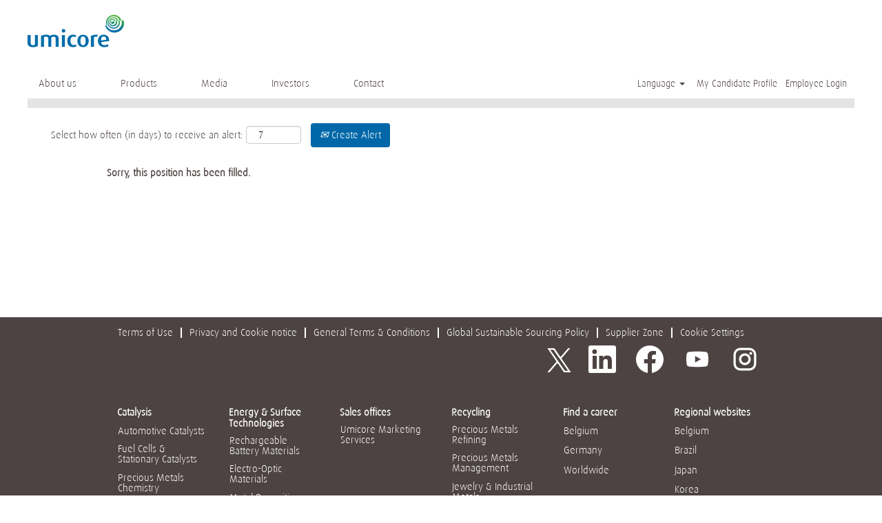

--- FILE ---
content_type: text/html;charset=UTF-8
request_url: https://careers.umicore.com/job/Brussels-Business-Consultant-SAP-Finance/1007509901/
body_size: 60794
content:
<!DOCTYPE html>
<html class="html5" xml:lang="en-US" lang="en-US" xmlns="http://www.w3.org/1999/xhtml">

        <head>
            <meta http-equiv="X-UA-Compatible" content="IE=edge,chrome=1" />
            <meta http-equiv="Content-Type" content="text/html;charset=UTF-8" />
            <meta http-equiv="Content-Type" content="text/html; charset=utf-8" />
                <meta name="viewport" content="width=device-width, initial-scale=1.0" />
                        <link type="text/css" class="keepscript" rel="stylesheet" href="https://careers.umicore.com/platform/bootstrap/3.4.8_NES/css/bootstrap.min.css" />
                            <link type="text/css" rel="stylesheet" href="/platform/css/j2w/min/bootstrapV3.global.responsive.min.css?h=906dcb68" />
                            <link type="text/css" rel="stylesheet" href="/platform/csb/css/navbar-fixed-top.css" />
                <script type="text/javascript" src="https://performancemanager5.successfactors.eu/verp/vmod_v1/ui/extlib/jquery_3.5.1/jquery.js"></script>
                <script type="text/javascript" src="https://performancemanager5.successfactors.eu/verp/vmod_v1/ui/extlib/jquery_3.5.1/jquery-migrate.js"></script>
            <script type="text/javascript" src="/platform/js/jquery/jquery-migrate-1.4.1.js"></script>
                <title>Business Consultant SAP Finance Job Details | Umicore</title>

        <meta name="keywords" content="Brussels Business Consultant SAP Finance" />
        <meta name="description" content="Brussels Business Consultant SAP Finance" />
        <link rel="canonical" href="https://careers.umicore.com/job/Brussels-Business-Consultant-SAP-Finance/1007509901/" />
            <meta name="robots" content="noindex" />
        <meta name="twitter:card" content="summary" />
                <meta property="og:title" content="Business Consultant SAP Finance" />
                <meta property="og:description" content="Business Consultant SAP Finance" />
                <meta name="twitter:title" content="Business Consultant SAP Finance" />
                <meta name="twitter:description" content="Business Consultant SAP Finance" />
            <meta property="og:image" content="https://rmkcdn.successfactors.com/843eb552/ac891aa0-4a9b-4339-a639-c.jpg" />
            <meta property="twitter:image" content="https://rmkcdn.successfactors.com/843eb552/ac891aa0-4a9b-4339-a639-c.jpg" />
                <link type="text/css" rel="stylesheet" href="//rmkcdn.successfactors.com/843eb552/7d5c7d92-dfba-4b2e-afe3-7.css" />
                            <link type="text/css" rel="stylesheet" href="/platform/csb/css/customHeader.css?h=906dcb68" />
                            <link type="text/css" rel="stylesheet" href="/platform/css/j2w/min/sitebuilderframework.min.css?h=906dcb68" />
                            <link type="text/css" rel="stylesheet" href="/platform/css/j2w/min/BS3ColumnizedSearch.min.css?h=906dcb68" />
                            <link type="text/css" rel="stylesheet" href="/platform/fontawesome4.7/css/font-awesome-4.7.0.min.css?h=906dcb68" /><meta property="og:image" content="https://rmkcdn.successfactors.com/843eb552/75840926-1a00-4d5a-8463-e.png">
<meta property="og:description" content="Read the full job description on our website.">

        <link rel="shortcut icon" href="//rmkcdn.successfactors.com/843eb552/6dd902d2-211f-4749-b56a-c.png" type="image/x-icon" />
            <style id="antiClickjack" type="text/css">body{display:none !important;}</style>
            <script type="text/javascript" id="antiClickJackScript">
                if (self === top) {
                    var antiClickjack = document.getElementById("antiClickjack");
                    antiClickjack.parentNode.removeChild(antiClickjack);
                } else {
                    top.location = self.location;
                }
            </script>
        </head>

        <body class="coreCSB job-page body   body" id="body">

        <div id="outershell" class="outershell">

    <div id="header" class="custom-header header headermain slightlylimitwidth navbar navbar-default navbar-fixed-top" role="banner">
        <script type="text/javascript">
            //<![CDATA[
            $(function()
            {
                /* Using 'skipLinkSafari' to include CSS styles specific to Safari. */
                if (navigator.userAgent.indexOf('Safari') != -1 && navigator.userAgent.indexOf('Chrome') == -1) {
                    $("#skipLink").attr('class', 'skipLinkSafari');
                }
            });
            //]]>
             $(document).ready(function() {
                $("#skipLink").click(function (e) {
                    e.preventDefault();
                    $("#content").focus().css('outline','none');
                    var offset = $(':target').offset();
                    var fixedHeaderHeight = $("#header").innerHeight();
                    var scrollto = offset.top - fixedHeaderHeight;
                    $('html, body').animate({scrollTop:scrollto}, 0);
                });
              });

        </script>
        <div id="skip">
            <a href="#content" id="skipLink" class="skipLink" title="Skip to main content"><span>Skip to main content</span></a>
        </div>

        <div class="custom-mobile-header displayM center unmodified backgroundimage">
        <div class="custom-header-content custom-header-row-0">
            <div class="row">

                    <div class="custom-header-row-content custom-header-column-0 col-xs-8 content-align-left content-align-top backgroundcolor2e46d2e2f536e659" style="padding:0px 0px 0px 0px; height:75px;">

    <div class="customheaderimagecontainer">
            <span title="Umicore Main Logo" aria-label="Umicore Main Logo" class="custom-header-image backgroundimage3d4d0548-e107-49f0-b1e3-5 verticallyscaled bottom customheaderlinkhovercolor" role="img" style="height:75px;">
                <a href="https://www.umicore.com/en/careers/"></a>
            </span>
    </div>
                    </div>

                    <div class="custom-header-row-content custom-header-column-1 col-xs-4 content-align-right content-align-middle backgroundcolor2e46d2e2f536e659" style="padding:21px 0px 4px 0px; height:51px;">

    <div class="custom-header-menu backgroundcolor2e46d2e2f536e659">
                <div class="menu mobile upper">
                    <div class="nav">
                        <div class="dropdown mobile-nav">
                            <a href="#" title="Menu" aria-label="Menu" class="dropdown-toggle" role="button" aria-expanded="false" data-toggle="collapse" data-target="#dropdown-menu-mobile" aria-controls="dropdown-menu-mobile"><span class="mobilelink fa fa-bars"></span></a>
                            
                        </div>
                    </div>
                </div>


    </div>
                    </div>

                <div class="clearfix"></div>
            </div>
        </div>
        
        <div class="menu-items">

    <div class="menu mobile upper">
        <div class="nav">
            <div class="dropdown mobile">
                <ul id="dropdown-menu-mobile" class="dropdown-menu nav-collapse-mobile-c1d2082af65cfc09 backgroundcolor2e46d2e2f536e659">
        <li class="linkcolorb6a533a1 linkhovercolorc63bfd23 customheaderlinkhovercolorc63bfd23"><a href="https://www.umicore.com/en/about/" title="About us" target="_blank">About us</a></li>
        <li class="linkcolorb6a533a1 linkhovercolorc63bfd23 customheaderlinkhovercolorc63bfd23"><a href="https://www.umicore.com/en/industries/" title="Products" target="_blank">Products</a></li>
        <li class="linkcolorb6a533a1 linkhovercolorc63bfd23 customheaderlinkhovercolorc63bfd23"><a href="https://www.umicore.com/en/media/discover" title="Media" target="_blank">Media</a></li>
        <li class="linkcolorb6a533a1 linkhovercolorc63bfd23 customheaderlinkhovercolorc63bfd23"><a href="https://www.umicore.com/en/investors/" title="Investors" target="_blank">Investors</a></li>
        <li class="linkcolorb6a533a1 linkhovercolorc63bfd23 customheaderlinkhovercolorc63bfd23"><a href="https://www.umicore.com/en/contact/" title="Contact">
Contact</a></li>
                </ul>
            </div>
        </div>
    </div>
        </div>
        <div class="custom-header-content custom-header-row-1">
            <div class="row">

                    <div class="custom-header-row-content custom-header-column-0 col-xs-4 content-align-left content-align-top backgroundcolor" style="padding:0px 0px 0px 0px; height:px;">
                    </div>

                    <div class="custom-header-row-content custom-header-column-1 col-xs-8 content-align-right content-align-middle backgroundcolor2e46d2e2f536e659" style="padding:5px 0px 5px 0px; height:40px;">

    <div class="custom-header-signinLanguage backgroundcolor2e46d2e2f536e659" style="padding: 10px;">
        <div class="inner limitwidth">
            <div class="links" role="list">
                <div class="language node dropdown header-one headerlocaleselector linkhovercolorc63bfd23 customheaderlinkhovercolorc63bfd23" role="listitem">
                </div>
                    <div class="profile node linkhovercolorc63bfd23 customheaderlinkhovercolorc63bfd23" role="listitem">
			<div class="profileWidget">
					<a href="#" onclick="j2w.TC.handleViewProfileAction(event)" xml:lang="en-US" class="fontcolorb6a533a1" lang="en-US" style="font-family:custom4a3aeadfd37f4ceb87a21; font-size:16px;">My Candidate Profile</a>
			</div>
                    </div>
                    <div class="profile node linkhovercolorc63bfd23 customheaderlinkhovercolorc63bfd23" role="listitem">

            <div class="employeeWidget linkhovecolorc63bfd23">
                        <a class="empLoginLink fontcolorb6a533a1" href="javascript:;" style="font-family:custom4a3aeadfd37f4ceb87a21; font-size:16px;" xml:lang="en-US" lang="en-US">Employee Login</a>
            </div>
                    </div>
            </div>
        </div>
        <div class="clearfix"></div>
    </div>
                    </div>

                <div class="clearfix"></div>
            </div>
        </div>
        
        <div class="menu-items">
        </div>
        <div class="custom-header-content custom-header-row-2">
            <div class="row">

                    <div class="custom-header-row-content custom-header-column-0 col-xs-4 content-align-left content-align-top backgroundcolor" style="padding:0px 0px 0px 0px; height:px;">
                    </div>

                    <div class="custom-header-row-content custom-header-column-1 col-xs-4 content-align-left content-align-top backgroundcolor" style="padding:0px 0px 0px 0px; height:px;">
                    </div>

                    <div class="custom-header-row-content custom-header-column-2 col-xs-4 content-align-left content-align-top backgroundcolor" style="padding:0px 0px 0px 0px; height:px;">
                    </div>

                <div class="clearfix"></div>
            </div>
        </div>
        
        <div class="menu-items">
        </div>
        </div>
        <div class="custom-tablet-header displayT center unmodified backgroundimage">
        <div class="custom-header-content custom-header-row-0">
            <div class="row">

                    <div class="custom-header-row-content custom-header-column-0 col-xs-8 content-align-left content-align-top backgroundcolor2e46d2e2f536e659" style="padding:0px 0px 0px 0px; height:75px;">

    <div class="customheaderimagecontainer">
            <span title="Umicore Main Logo" aria-label="Umicore Main Logo" class="custom-header-image backgroundimage3d4d0548-e107-49f0-b1e3-5 verticallyscaled bottom customheaderlinkhovercolor" role="img" style="height:75px;">
                <a href="https://www.umicore.com/en/careers/"></a>
            </span>
    </div>
                    </div>

                    <div class="custom-header-row-content custom-header-column-1 col-xs-4 content-align-right content-align-middle backgroundcolor2e46d2e2f536e659" style="padding:21px 0px 4px 0px; height:51px;">

    <div class="custom-header-menu backgroundcolor2e46d2e2f536e659">
                <div class="limitwidth">
                    <div class="menu tablet upper">
                        <div class="nav">
                            <div class="dropdown mobile-nav">
                                <a href="#" title="Menu" aria-label="Menu" class="dropdown-toggle" role="button" aria-expanded="false" data-toggle="collapse" data-target="#dropdown-menu-tablet" aria-controls="dropdown-menu-tablet"><span class="mobilelink fa fa-bars"></span></a>
                                
                            </div>
                        </div>
                    </div>
                </div>


    </div>
                    </div>

                <div class="clearfix"></div>
            </div>
        </div>
        
        <div class="menu-items">

    <div class="menu tablet upper">
        <div class="nav">
            <div class="dropdown tablet">
                <ul id="dropdown-menu-tablet" class="dropdown-menu nav-collapse-tablet-c1d2082af65cfc09 backgroundcolor2e46d2e2f536e659">
        <li class="linkcolorb6a533a1 linkhovercolorc63bfd23 customheaderlinkhovercolorc63bfd23"><a href="https://www.umicore.com/en/about/" title="About us" target="_blank">About us</a></li>
        <li class="linkcolorb6a533a1 linkhovercolorc63bfd23 customheaderlinkhovercolorc63bfd23"><a href="https://www.umicore.com/en/industries/" title="Products" target="_blank">Products</a></li>
        <li class="linkcolorb6a533a1 linkhovercolorc63bfd23 customheaderlinkhovercolorc63bfd23"><a href="https://www.umicore.com/en/media/discover" title="Media" target="_blank">Media</a></li>
        <li class="linkcolorb6a533a1 linkhovercolorc63bfd23 customheaderlinkhovercolorc63bfd23"><a href="https://www.umicore.com/en/investors/" title="Investors" target="_blank">Investors</a></li>
        <li class="linkcolorb6a533a1 linkhovercolorc63bfd23 customheaderlinkhovercolorc63bfd23"><a href="https://www.umicore.com/en/contact/" title="Contact">
Contact</a></li>
                </ul>
            </div>
        </div>
    </div>
        </div>
        <div class="custom-header-content custom-header-row-1">
            <div class="row">

                    <div class="custom-header-row-content custom-header-column-0 col-xs-4 content-align-left content-align-top backgroundcolor" style="padding:0px 0px 0px 0px; height:px;">
                    </div>

                    <div class="custom-header-row-content custom-header-column-1 col-xs-8 content-align-right content-align-middle backgroundcolor2e46d2e2f536e659" style="padding:5px 0px 5px 0px; height:40px;">

    <div class="custom-header-signinLanguage backgroundcolor2e46d2e2f536e659" style="padding: 10px;">
        <div class="inner limitwidth">
            <div class="links" role="list">
                <div class="language node dropdown header-one headerlocaleselector linkhovercolorc63bfd23 customheaderlinkhovercolorc63bfd23" role="listitem">
                </div>
                    <div class="profile node linkhovercolorc63bfd23 customheaderlinkhovercolorc63bfd23" role="listitem">
			<div class="profileWidget">
					<a href="#" onclick="j2w.TC.handleViewProfileAction(event)" xml:lang="en-US" class="fontcolorb6a533a1" lang="en-US" style="font-family:custom4a3aeadfd37f4ceb87a21; font-size:16px;">My Candidate Profile</a>
			</div>
                    </div>
                    <div class="profile node linkhovercolorc63bfd23 customheaderlinkhovercolorc63bfd23" role="listitem">

            <div class="employeeWidget linkhovecolorc63bfd23">
                        <a class="empLoginLink fontcolorb6a533a1" href="javascript:;" style="font-family:custom4a3aeadfd37f4ceb87a21; font-size:16px;" xml:lang="en-US" lang="en-US">Employee Login</a>
            </div>
                    </div>
            </div>
        </div>
        <div class="clearfix"></div>
    </div>
                    </div>

                <div class="clearfix"></div>
            </div>
        </div>
        
        <div class="menu-items">
        </div>
        <div class="custom-header-content custom-header-row-2">
            <div class="row">

                    <div class="custom-header-row-content custom-header-column-0 col-xs-4 content-align-left content-align-top backgroundcolor" style="padding:0px 0px 0px 0px; height:px;">
                    </div>

                    <div class="custom-header-row-content custom-header-column-1 col-xs-4 content-align-left content-align-top backgroundcolor" style="padding:0px 0px 0px 0px; height:px;">
                    </div>

                    <div class="custom-header-row-content custom-header-column-2 col-xs-4 content-align-left content-align-top backgroundcolor" style="padding:0px 0px 0px 0px; height:px;">
                    </div>

                <div class="clearfix"></div>
            </div>
        </div>
        
        <div class="menu-items">
        </div>
        </div>
        <div class="custom-desktop-header displayD center unmodified backgroundimage" role="navigation" aria-label="Header">
        <div class="custom-header-content custom-header-row-0">
            <div class="row">

                    <div class="custom-header-row-content custom-header-column-0 col-xs-12 content-align-left content-align-top backgroundcolor" style="padding:0px 0px 0px 0px; height:px;">

    <div class="custom-header-line">
            <div class="customHeaderLine backgroundcolor2e46d2e2f536e659 slightlylimitwidth" style="height:10px"></div>
    </div>
                    </div>

                <div class="clearfix"></div>
            </div>
        </div>
        
        <div class="menu-items">
        </div>
        <div class="custom-header-content custom-header-row-1">
            <div class="row">

                    <div class="custom-header-row-content custom-header-column-0 col-xs-3 content-align-left content-align-top backgroundcolor2e46d2e2f536e659" style="padding:0px 0px 0px 0px; height:70px;">

    <div class="customheaderimagecontainer">
            <span title="Umicore Careers" aria-label="Umicore Careers" class="custom-header-image backgroundimage3d4d0548-e107-49f0-b1e3-5 verticallyscaled bottomleft customheaderlinkhovercolor" role="img" style="height:70px;">
                <a href="https://www.umicore.com/en/careers/"></a>
            </span>
    </div>
                    </div>

                    <div class="custom-header-row-content custom-header-column-1 col-xs-3 content-align-left content-align-top backgroundcolor" style="padding:0px 0px 0px 0px; height:px;">
                    </div>

                    <div class="custom-header-row-content custom-header-column-2 col-xs-3 content-align-left content-align-top backgroundcolor" style="padding:0px 0px 0px 0px; height:px;">
                    </div>

                    <div class="custom-header-row-content custom-header-column-3 col-xs-3 content-align-left content-align-top backgroundcolor" style="padding:0px 0px 0px 0px; height:px;">
                    </div>

                <div class="clearfix"></div>
            </div>
        </div>
        
        <div class="menu-items">
        </div>
        <div class="custom-header-content custom-header-row-2">
            <div class="row">

                    <div class="custom-header-row-content custom-header-column-0 col-xs-6 content-align-left content-align-bottom backgroundcolor2e46d2e2f536e659" style="padding:20px 0px 0px 0px; height:31px;">

    <div class="custom-header-menu backgroundcolor2e46d2e2f536e659">
                <div class="limitwidth">
                    <div class="menu desktop upper">
                        <div class="inner">
                            <ul class="nav nav-pills" role="list">
        <li class="linkcolorb6a533a1 linkhovercolorc63bfd23 customheaderlinkhovercolorc63bfd23"><a href="https://www.umicore.com/en/about/" title="About us" target="_blank">About us</a></li>
        <li class="linkcolorb6a533a1 linkhovercolorc63bfd23 customheaderlinkhovercolorc63bfd23"><a href="https://www.umicore.com/en/industries/" title="Products" target="_blank">Products</a></li>
        <li class="linkcolorb6a533a1 linkhovercolorc63bfd23 customheaderlinkhovercolorc63bfd23"><a href="https://www.umicore.com/en/media/discover" title="Media" target="_blank">Media</a></li>
        <li class="linkcolorb6a533a1 linkhovercolorc63bfd23 customheaderlinkhovercolorc63bfd23"><a href="https://www.umicore.com/en/investors/" title="Investors" target="_blank">Investors</a></li>
        <li class="linkcolorb6a533a1 linkhovercolorc63bfd23 customheaderlinkhovercolorc63bfd23"><a href="https://www.umicore.com/en/contact/" title="Contact" target="_blank">Contact</a></li>
                            </ul>
                        </div>
                    </div>
                </div>


    </div>
                    </div>

                    <div class="custom-header-row-content custom-header-column-1 col-xs-6 content-align-right content-align-middle backgroundcolor2e46d2e2f536e659" style="padding:20px 0px 0px 0px; height:30px;">

    <div class="custom-header-signinLanguage backgroundcolor2e46d2e2f536e659" style="padding: 10px;">
        <div class="inner limitwidth">
            <div class="links" role="list">
                <div class="language node dropdown header-one headerlocaleselector linkhovercolorc63bfd23 customheaderlinkhovercolorc63bfd23" role="listitem">
        <a class="dropdown-toggle languageselector fontcolorb6a533a1" style="font-family:custom37af9118af804fed8483a; font-size:14px;" role="button" aria-haspopup="true" aria-expanded="false" data-toggle="dropdown" href="#">Language <span class="caret"></span></a>
        <ul role="menu" class="dropdown-menu company-dropdown headerdropdown backgroundcolor76a1865d" onclick=" event.stopPropagation();">
                    <li role="none" class="linkcolorb6a533a1 linkhovercolorc63bfd23 customheaderlinkhovercolorc63bfd23">
                        <a role="menuitem" href="https://careers.umicore.com?locale=de_DE" lang="de-DE">Deutsch (Deutschland)</a>
                    </li>
                    <li role="none" class="linkcolorb6a533a1 linkhovercolorc63bfd23 customheaderlinkhovercolorc63bfd23">
                        <a role="menuitem" href="https://careers.umicore.com?locale=en_GB" lang="en-GB">English (UK)</a>
                    </li>
                    <li role="none" class="linkcolorb6a533a1 linkhovercolorc63bfd23 customheaderlinkhovercolorc63bfd23">
                        <a role="menuitem" href="https://careers.umicore.com?locale=en_US" lang="en-US">English (US)</a>
                    </li>
                    <li role="none" class="linkcolorb6a533a1 linkhovercolorc63bfd23 customheaderlinkhovercolorc63bfd23">
                        <a role="menuitem" href="https://careers.umicore.com?locale=fi_FI" lang="fi-FI">Suomi (Suomen tasavalta)</a>
                    </li>
                    <li role="none" class="linkcolorb6a533a1 linkhovercolorc63bfd23 customheaderlinkhovercolorc63bfd23">
                        <a role="menuitem" href="https://careers.umicore.com?locale=fr_FR" lang="fr-FR">Français (France)</a>
                    </li>
                    <li role="none" class="linkcolorb6a533a1 linkhovercolorc63bfd23 customheaderlinkhovercolorc63bfd23">
                        <a role="menuitem" href="https://careers.umicore.com?locale=ja_JP" lang="ja-JP">日本語 (日本)</a>
                    </li>
                    <li role="none" class="linkcolorb6a533a1 linkhovercolorc63bfd23 customheaderlinkhovercolorc63bfd23">
                        <a role="menuitem" href="https://careers.umicore.com?locale=ko_KR" lang="ko-KR">한국어 (대한민국)</a>
                    </li>
                    <li role="none" class="linkcolorb6a533a1 linkhovercolorc63bfd23 customheaderlinkhovercolorc63bfd23">
                        <a role="menuitem" href="https://careers.umicore.com?locale=nl_NL" lang="nl-NL">Nederlands (Nederland)</a>
                    </li>
                    <li role="none" class="linkcolorb6a533a1 linkhovercolorc63bfd23 customheaderlinkhovercolorc63bfd23">
                        <a role="menuitem" href="https://careers.umicore.com?locale=pl_PL" lang="pl-PL">Polski</a>
                    </li>
                    <li role="none" class="linkcolorb6a533a1 linkhovercolorc63bfd23 customheaderlinkhovercolorc63bfd23">
                        <a role="menuitem" href="https://careers.umicore.com?locale=pt_BR" lang="pt-BR">Português (Brasil)</a>
                    </li>
                    <li role="none" class="linkcolorb6a533a1 linkhovercolorc63bfd23 customheaderlinkhovercolorc63bfd23">
                        <a role="menuitem" href="https://careers.umicore.com?locale=zh_CN" lang="zh-CN">中文（简体）</a>
                    </li>
                    <li role="none" class="linkcolorb6a533a1 linkhovercolorc63bfd23 customheaderlinkhovercolorc63bfd23">
                        <a role="menuitem" href="https://careers.umicore.com?locale=zh_HK" lang="zh-HK">中文（繁體）</a>
                    </li>
        </ul>
                </div>
                    <div class="profile node linkhovercolorc63bfd23 customheaderlinkhovercolorc63bfd23" role="listitem">
			<div class="profileWidget">
					<a href="#" onclick="j2w.TC.handleViewProfileAction(event)" xml:lang="en-US" class="fontcolorb6a533a1" lang="en-US" style="font-family:custom37af9118af804fed8483a; font-size:14px;">My Candidate Profile</a>
			</div>
                    </div>
                    <div class="profile node linkhovercolorc63bfd23 customheaderlinkhovercolorc63bfd23" role="listitem">

            <div class="employeeWidget linkhovecolorc63bfd23">
                        <a class="empLoginLink fontcolorb6a533a1" href="javascript:;" style="font-family:custom37af9118af804fed8483a; font-size:14px;" xml:lang="en-US" lang="en-US">Employee Login</a>
            </div>
                    </div>
            </div>
        </div>
        <div class="clearfix"></div>
    </div>
                    </div>

                <div class="clearfix"></div>
            </div>
        </div>
        
        <div class="menu-items">
        </div>
        <div class="custom-header-content custom-header-row-3">
            <div class="row">

                    <div class="custom-header-row-content custom-header-column-0 col-xs-3 content-align-left content-align-top backgroundcolor" style="padding:0px 0px 0px 0px; height:px;">
                    </div>

                    <div class="custom-header-row-content custom-header-column-1 col-xs-3 content-align-left content-align-top backgroundcolor" style="padding:0px 0px 0px 0px; height:px;">
                    </div>

                    <div class="custom-header-row-content custom-header-column-2 col-xs-3 content-align-left content-align-top backgroundcolor" style="padding:0px 0px 0px 0px; height:px;">
                    </div>

                    <div class="custom-header-row-content custom-header-column-3 col-xs-3 content-align-left content-align-top backgroundcolor" style="padding:0px 0px 0px 0px; height:px;">
                    </div>

                <div class="clearfix"></div>
            </div>
        </div>
        
        <div class="menu-items">
        </div>
        </div>
    </div>
        
        <script type="text/javascript">
            //<![CDATA[
                $(document).on('resizeFixedHeader', function () {
                    $('#fixedHeaderInlineStyle').remove();
                    $("<style type='text/css' id='fixedHeaderInlineStyle'>@media only screen and (min-width: 767px) { body { padding-top: " + $('#header').outerHeight(true) + "px;} }</style>").appendTo("head");
                }).trigger('resizeFixedHeader');
                $(window).on( "ready", function() {
                    $(document).trigger('resizeFixedHeader');
                });
                $(window).on( "load", function() {
                    $(document).trigger('resizeFixedHeader');
                });
            //]]>
        </script>
            <div id="innershell" class="innershell">
                <div id="content" tabindex="-1" class="content" role="main">
                    <div class="inner">

                <div id="search-wrapper">

        <div class="well well-small searchwell">
            <form class="form-inline jobAlertsSearchForm" name="keywordsearch" method="get" action="/search/" xml:lang="en-US" lang="en-US" style="margin: 0;" role="search">
                <input name="createNewAlert" type="hidden" value="false" />
                <div class="container-fluid">
                    <div class="row columnizedSearchForm">
                        <div class="column col-md-9">
                            <div class="fieldContainer row">
                                    <div class="col-md-12 rd-keywordsearch">
                                            <span class="lbl" aria-hidden="true">Keyword</span>

                                        <i class="keywordsearch-icon"></i>
                                        <input type="text" class="keywordsearch-q columnized-search" name="q" maxlength="50" aria-label="Keyword" />

                                    </div>
                            </div>
                                <div class="row optionsLink optionsLink-padding">
            <span>
                
                <a href="javascript:void(0)" rel="advance" role="button" id="options-search" class="search-option-link btn-link" aria-controls="moreOptionsDiv" data-toggle="collapse" aria-expanded="false" data-moreOptions="More search options" data-lessOptions="Show Fewer Options" data-target=".optionsDiv">More search options</a>
            </span>
                                </div>
            <div>
                <div id="moreOptionsDiv" style="" class="optionsDiv collapse">

                    <div id="optionsFacetLoading" class="optionsFacetLoading" aria-live="assertive">
                            <span>Loading...</span>
                    </div>
                    <div id="optionsFacetValues" class="optionsFacetValues" style="display:none" tabindex="-1">
                        <hr aria-hidden="true" />
                        <div id="newFacets" style="padding-bottom: 5px" class="row">
                                <div class="optionsFacet col-md-4">
                                    <div class="row">
                                        <label id="optionsFacetsDD_customfield4_label" class="optionsFacet optionsFacet-label" for="optionsFacetsDD_customfield4">
                                            Function
                                        </label>
                                    </div>
                                    <select id="optionsFacetsDD_customfield4" name="optionsFacetsDD_customfield4" class="optionsFacet-select optionsFacetsDD_customfield4 form-control-100">
                                        <option value="">All</option>
                                    </select>
                                </div>
                                <div class="optionsFacet col-md-4">
                                    <div class="row">
                                        <label id="optionsFacetsDD_customfield2_label" class="optionsFacet optionsFacet-label" for="optionsFacetsDD_customfield2">
                                            Unit
                                        </label>
                                    </div>
                                    <select id="optionsFacetsDD_customfield2" name="optionsFacetsDD_customfield2" class="optionsFacet-select optionsFacetsDD_customfield2 form-control-100">
                                        <option value="">All</option>
                                    </select>
                                </div>
                                <div class="optionsFacet col-md-4">
                                    <div class="row">
                                        <label id="optionsFacetsDD_customfield5_label" class="optionsFacet optionsFacet-label" for="optionsFacetsDD_customfield5">
                                            Region
                                        </label>
                                    </div>
                                    <select id="optionsFacetsDD_customfield5" name="optionsFacetsDD_customfield5" class="optionsFacet-select optionsFacetsDD_customfield5 form-control-100">
                                        <option value="">All</option>
                                    </select>
                                </div>
                                <div class="optionsFacet col-md-4">
                                    <div class="row">
                                        <label id="optionsFacetsDD_location_label" class="optionsFacet optionsFacet-label" for="optionsFacetsDD_location">
                                            Location
                                        </label>
                                    </div>
                                    <select id="optionsFacetsDD_location" name="optionsFacetsDD_location" class="optionsFacet-select optionsFacetsDD_location form-control-100">
                                        <option value="">All</option>
                                    </select>
                                </div>
                                <div class="optionsFacet col-md-4">
                                    <div class="row">
                                        <label id="optionsFacetsDD_country_label" class="optionsFacet optionsFacet-label" for="optionsFacetsDD_country">
                                            Country
                                        </label>
                                    </div>
                                    <select id="optionsFacetsDD_country" name="optionsFacetsDD_country" class="optionsFacet-select optionsFacetsDD_country form-control-100">
                                        <option value="">All</option>
                                    </select>
                                </div>
                                <div class="optionsFacet col-md-4">
                                    <div class="row">
                                        <label id="optionsFacetsDD_customfield1_label" class="optionsFacet optionsFacet-label" for="optionsFacetsDD_customfield1">
                                            Level of experience
                                        </label>
                                    </div>
                                    <select id="optionsFacetsDD_customfield1" name="optionsFacetsDD_customfield1" class="optionsFacet-select optionsFacetsDD_customfield1 form-control-100">
                                        <option value="">All</option>
                                    </select>
                                </div>
                        </div>
                    </div>
                </div>
            </div>
                        </div>
                        <div class="rd-searchbutton col-md-2">
                            <div class="row emptylabelsearchspace labelrow">
                                 
                            </div>
                            <div class="row">
                                <div class="col-md-12 col-sm-12 col-xs-12 search-submit">
                                            <input type="submit" class="btn keywordsearch-button" value="Search Jobs" />
                                </div>
                                    <div class="search-clear-wrapper">
                                        <a role="button" href="" class="search-clear-button btn-link">Clear</a>
                                    </div>
                            </div>
                        </div>
                    </div>

                </div>
            </form>
        </div>
                        <div class="row clearfix">
                <div class="span6 col-sm-6">
                    <div class="savesearch-wrapper" id="savesearch-wrapper">
                <div class="well well-small well-sm">
                    <div class="savesearch" id="savesearch" xml:lang="en-US" lang="en-US">
                        <div class="alert alert-error alert-danger invalid-feedback frequency-error" tabindex="-1">
                            <span class="alert-icon-frequency-error fa fa-exclamation-circle"></span><div class="frequency-error-message" aria-live="polite" id="frequency-error-feedback"></div>
                        </div>
        <span class="subscribe-frequency-label">
            <label id="labelFrequencySpinBtn" for="j_idt166" aria-hidden="true">Select how often (in days) to receive an alert:</label>
            <input id="j_idt166" type="number" class="form-control subscribe-frequency frequencySpinBtn" name="frequency" required="required" min="1" max="99" maxlength="2" value="7" oninput="j2w.Agent.setValidFrequency(this)" aria-labelledby="labelFrequencySpinBtn" />
        </span>
                        <div class="savesearch-buttons-wrapper">
                                <button class="btn savesearch-link" id="savesearch-link" tabindex="0"><i class="icon-envelope glyphicon-envelope" aria-hidden="true"></i> Create Alert</button>
                        </div>
                    </div>
                </div>
            <style type="text/css">
                form.emailsubscribe-form {
                    display: none;
                }
            </style>

        <form id="emailsubscribe" class="emailsubscribe-form form-inline" name="emailsubscribe" method="POST" action="/talentcommunity/subscribe/?locale=en_US&amp;jobid=1007509901" xml:lang="en-US" lang="en-US" novalidate="novalidate">
                <div class="well well-small well-sm">
                    <div class="alert alert-error alert-danger hidden frequency-error" tabindex="-1">
                        <button tabindex="0" type="button" class="close" onclick="$('.frequency-error').addClass('hidden'); return false;" title="Close"><span aria-hidden="true">×</span></button>
                        <div class="frequency-error-message" aria-live="polite"></div>
                    </div>
        <span class="subscribe-frequency-label">
            <label id="labelFrequencySpinBtn" for="j_idt177" aria-hidden="true">Select how often (in days) to receive an alert:</label>
            <input id="j_idt177" type="number" class="form-control subscribe-frequency frequencySpinBtn" name="frequency" required="required" min="1" max="99" maxlength="2" value="7" oninput="j2w.Agent.setValidFrequency(this)" aria-labelledby="labelFrequencySpinBtn" />
        </span>
                    <input id="emailsubscribe-button" class="btn emailsubscribe-button" title="Create Alert" value="Create Alert" type="submit" style="float: none" />
                </div>
        </form>
                    </div>
                </div>
            <div id="sharingwidget"></div>
                        </div>
                </div>

                <div class="jobDisplayShell" itemscope="itemscope">
                    <div class="jobDisplay">
                            <div class="content">
                                <div class="jobTitle">
                                </div>
                                <div class="job">      
                <p><strong>Sorry, this position has been filled.</strong></p>

                                </div>
                                <div class="clear clearfix"></div>
                            </div>
                        <div class="clear clearfix"></div>
                    </div>
                </div>
                    </div>
                </div>
            </div>

    <div id="footer" role="contentinfo">
        <div id="footerRowTop" class="footer footerRow">
            <div class="container ">

    <div id="footerInnerLinksSocial" class="row">
        <ul class="inner links" role="list">
                    <li><a href="https://www.umicore.com/en/terms-of-use/" title="Terms of Use" target="_blank">Terms of Use</a></li>
                    <li><a href="https://www.umicore.com/en/privacy-and-cookie-notice/" title="Privacy and Cookie notice" target="_blank">Privacy and Cookie notice</a></li>
                    <li><a href="https://www.umicore.com/en/general-terms-conditions/" title="General Terms &amp; Conditions " target="_blank">General Terms &amp; Conditions </a></li>
                    <li><a href="https://www.umicore.com/en/investors/governance/documents/global-sustainable-sourcing-policy/" title="Global Sustainable Sourcing Policy" target="_blank">Global Sustainable Sourcing Policy</a></li>
                    <li><a href="https://www.umicore.com/en/supplier-zone/" title="Supplier Zone" target="_blank">Supplier Zone</a></li>
                    <li><a href="https://www.umicore.com/" title="Cookie Settings" target="_blank">Cookie Settings</a></li>
        </ul>
            <div class="rightfloat">
                    <ul class="disclaimer social-links" role="list">
                                <li class="social-icons">
                                        <a href="https://twitter.com/UmicoreGroup" class="social-icon btn-twitter" target="_blank" aria-label="Follow us on X" aria-description="Opens in a new tab." title="X">
                                            <svg width="35px" height="35px" viewBox="0 0 1200 1227">
                                                <path fill="#ffffff" id="SVGPath" d="M714.163 519.284L1160.89 0H1055.03L667.137 450.887L357.328 0H0L468.492 681.821L0 1226.37H105.866L515.491 750.218L842.672 1226.37H1200L714.137 519.284H714.163ZM569.165 687.828L521.697 619.934L144.011 79.6944H306.615L611.412 515.685L658.88 583.579L1055.08 1150.3H892.476L569.165 687.854V687.828Z"></path>
                                            </svg>
                                    </a>
                                </li>
                                <li class="social-icons">
                                        <a href="https://www.linkedin.com/company/umicore/" class="social-icon btn-linkedin" target="_blank" aria-label="Follow us on LinkedIn" aria-description="Opens in a new tab." title="linkedin">
                                            <svg width="48px" height="48px" viewBox="0 0 48 48">
                                                <path fill="#ffffff" id="linkedin1" d="M41,4.1H7A2.9,2.9,0,0,0,4,7V41.1A2.9,2.9,0,0,0,7,44H41a2.9,2.9,0,0,0,2.9-2.9V7A2.9,2.9,0,0,0,41,4.1Zm-25.1,34h-6v-19h6Zm-3-21.6A3.5,3.5,0,0,1,9.5,13a3.4,3.4,0,0,1,6.8,0A3.5,3.5,0,0,1,12.9,16.5ZM38,38.1H32.1V28.8c0-2.2,0-5-3.1-5s-3.5,2.4-3.5,4.9v9.4H19.6v-19h5.6v2.6h.1a6.2,6.2,0,0,1,5.6-3.1c6,0,7.1,3.9,7.1,9.1Z"></path>
                                            </svg>
                                    </a>
                                </li>
                                <li class="social-icons">
                                        <a href="https://www.facebook.com/Umicore" class="social-icon btn-facebook" target="_blank" aria-label="Visit our Facebook page" aria-description="Opens in a new tab." title="facebook">
                                            <svg width="48px" height="48px" viewBox="0 0 24 24">
                                                <path fill="#ffffff" id="facebook1" d="M12 2.03998C6.5 2.03998 2 6.52998 2 12.06C2 17.06 5.66 21.21 10.44 21.96V14.96H7.9V12.06H10.44V9.84998C10.44 7.33998 11.93 5.95998 14.22 5.95998C15.31 5.95998 16.45 6.14998 16.45 6.14998V8.61998H15.19C13.95 8.61998 13.56 9.38998 13.56 10.18V12.06H16.34L15.89 14.96H13.56V21.96C15.9164 21.5878 18.0622 20.3855 19.6099 18.57C21.1576 16.7546 22.0054 14.4456 22 12.06C22 6.52998 17.5 2.03998 12 2.03998Z"></path>
                                            </svg>
                                    </a>
                                </li>
                                <li class="social-icons">
                                        <a href="https://www.youtube.com/user/umicore" class="social-icon btn-youtube" target="_blank" aria-label="Visit our YouTube channel" aria-description="Opens in a new tab." title="youtube">
                                            <svg width="48px" height="48px" viewBox="0 0 24 24">
                                                <path fill="#ffffff" id="youtube1" d="M19.67 8.14002C19.5811 7.7973 19.4028 7.48433 19.1533 7.23309C18.9038 6.98185 18.5921 6.80134 18.25 6.71001C16.176 6.4654 14.0883 6.35517 12 6.38001C9.91174 6.35517 7.82405 6.4654 5.75001 6.71001C5.40793 6.80134 5.09622 6.98185 4.84674 7.23309C4.59725 7.48433 4.41894 7.7973 4.33001 8.14002C4.10282 9.41396 3.99236 10.706 4.00001 12C3.99198 13.3007 4.10244 14.5994 4.33001 15.88C4.42355 16.2172 4.60391 16.5239 4.85309 16.7696C5.10226 17.0153 5.41153 17.1913 5.75001 17.28C7.82405 17.5246 9.91174 17.6349 12 17.61C14.0883 17.6349 16.176 17.5246 18.25 17.28C18.5885 17.1913 18.8978 17.0153 19.1469 16.7696C19.3961 16.5239 19.5765 16.2172 19.67 15.88C19.8976 14.5994 20.008 13.3007 20 12C20.0077 10.706 19.8972 9.41396 19.67 8.14002ZM10.36 14.39V9.63001L14.55 12L10.36 14.38V14.39Z"></path>
                                            </svg>
                                    </a>
                                </li>
                                <li class="social-icons">
                                        <a href="https://www.instagram.com/umicoregroup/" class="social-icon btn-instagram" target="_blank" aria-label="Follow us on Instagram" aria-description="Opens in a new tab." title="instagram">
                                            <svg fill="#ffffff" width="48px" height="48px" viewBox="0 0 32 32"><path id="instagram1" d="M20.445 5h-8.891A6.559 6.559 0 0 0 5 11.554v8.891A6.559 6.559 0 0 0 11.554 27h8.891a6.56 6.56 0 0 0 6.554-6.555v-8.891A6.557 6.557 0 0 0 20.445 5zm4.342 15.445a4.343 4.343 0 0 1-4.342 4.342h-8.891a4.341 4.341 0 0 1-4.341-4.342v-8.891a4.34 4.34 0 0 1 4.341-4.341h8.891a4.342 4.342 0 0 1 4.341 4.341l.001 8.891z"></path><path d="M16 10.312c-3.138 0-5.688 2.551-5.688 5.688s2.551 5.688 5.688 5.688 5.688-2.551 5.688-5.688-2.55-5.688-5.688-5.688zm0 9.163a3.475 3.475 0 1 1-.001-6.95 3.475 3.475 0 0 1 .001 6.95zM21.7 8.991a1.363 1.363 0 1 1-1.364 1.364c0-.752.51-1.364 1.364-1.364z"></path></svg>
                                    </a>
                                </li>
                    </ul>
            </div>
        </div>
            </div>
        </div>
            <div id="footerColumnsShell" class="footerRow footerColumnsShell">
                <div class="container ">

    

    <footer id="footerColumns" class="row footerColumns">
            <nav class="footerMenu col-xs-6 col-sm-4 col-md-3 col-lg-2" aria-label="Catalysis">
                <h2 class="footerMenuTitle">Catalysis</h2>

                <ul>
                                <li><a href="https://ac.umicore.com/en/" title="Automotive Catalysts" target="_blank">Automotive Catalysts</a></li>
                                <li><a href="https://fcs.umicore.com/en/" title="Fuel Cells &amp; Stationary Catalysts" target="_blank">Fuel Cells &amp; Stationary Catalysts</a></li>
                                <li><a href="https://pmc.umicore.com/en/" title="Precious Metals Chemistry" target="_blank">Precious Metals Chemistry</a></li>
                </ul>
            </nav>
            <nav class="footerMenu col-xs-6 col-sm-4 col-md-3 col-lg-2" aria-label="Energy &amp; Surface Technologies">
                <h2 class="footerMenuTitle">Energy &amp; Surface Technologies</h2>

                <ul>
                                <li><a href="https://rbm.umicore.com/en/" title="Rechargeable Battery Materials" target="_blank">Rechargeable Battery Materials</a></li>
                                <li><a href="https://eom.umicore.com/en/" title="Electro-Optic Materials" target="_blank">Electro-Optic Materials</a></li>
                                <li><a href="https://mds.umicore.com/en/" title="Metal Deposition Solutions" target="_blank">Metal Deposition Solutions</a></li>
                                <li><a href="https://csm.umicore.com/en/" title="Cobalt &amp; Specialty Materials" target="_blank">Cobalt &amp; Specialty Materials</a></li>
                </ul>
            </nav>
                <div class="clearfix visible-xs-block"></div>
            <nav class="footerMenu col-xs-6 col-sm-4 col-md-3 col-lg-2" aria-label="Sales offices">
                <h2 class="footerMenuTitle">Sales offices</h2>

                <ul>
                                <li><a href="https://ums.umicore.com/" title="Umicore Marketing Services" target="_blank">Umicore Marketing Services</a></li>
                </ul>
            </nav>
                <div class="clearfix visible-sm-block"></div>
            <nav class="footerMenu col-xs-6 col-sm-4 col-md-3 col-lg-2" aria-label="Recycling">
                <h2 class="footerMenuTitle">Recycling</h2>

                <ul>
                                <li><a href="https://pmr.umicore.com/en/" title="Precious Metals Refining " target="_blank">Precious Metals Refining</a></li>
                                <li><a href="https://pmm.umicore.com/en/" title="Precious Metals Management" target="_blank">Precious Metals Management</a></li>
                                <li><a href="https://jim.umicore.com/en/" title="Jewelry &amp; Industrial Metals" target="_blank">Jewelry &amp; Industrial Metals</a></li>
                                <li><a href="https://brs.umicore.com/en/" title="Battery Recycling Solutions" target="_blank">Battery Recycling Solutions</a></li>
                </ul>
            </nav>
                <div class="clearfix visible-md-block"></div>
                <div class="clearfix visible-xs-block"></div>
            <nav class="footerMenu col-xs-6 col-sm-4 col-md-3 col-lg-2" aria-label="Find a career">
                <h2 class="footerMenuTitle">Find a career</h2>

                <ul>
                                <li><a href="https://www.umicore.be/nl/jobs/" title="Belgium" target="_blank">Belgium</a></li>
                                <li><a href="https://www.umicore.de/de/karriere/" title="Germany" target="_blank">Germany</a></li>
                                <li><a href="https://www.umicore.com/en/careers/" title="Worldwide" target="_blank">Worldwide</a></li>
                </ul>
            </nav>
            <nav class="footerMenu col-xs-6 col-sm-4 col-md-3 col-lg-2" aria-label="Regional websites">
                <h2 class="footerMenuTitle">Regional websites</h2>

                <ul>
                                <li><a href="https://www.umicore.be/" title="Belgium" target="_blank">Belgium</a></li>
                                <li><a href="https://www.umicore.com.br/" title="Brazil" target="_blank">Brazil</a></li>
                                <li><a href="https://www.umicore.jp/" title="Japan" target="_blank">Japan</a></li>
                                <li><a href="https://www.umicore.kr/" title="Korea" target="_blank">Korea</a></li>
                                <li><a href="https://www.umicore.pl/" title="Poland" target="_blank">Poland</a></li>
                                <li><a href="https://www.umicore.de/" title="Germany" target="_blank">Germany</a></li>
                                <li><a href="https://www.umicore.cn/" title="China" target="_blank">China</a></li>
                                <li><a href="https://www.umicore.fr/" title="France" target="_blank">France</a></li>
                                <li><a href="https://www.umicore.co.th/" title="Thailand" target="_blank">Thailand</a></li>
                </ul>
            </nav>
                <div class="clearfix visible-lg-block"></div>
                <div class="clearfix visible-sm-block"></div>
                <div class="clearfix visible-xs-block"></div>
    </footer>
                </div>
            </div>

        <div id="footerRowBottom" class="footer footerRow">
            <div class="container ">
            </div>
        </div>
    </div>
        </div>
            <script class="keepscript" src="https://careers.umicore.com/platform/bootstrap/3.4.8_NES/js/lib/dompurify/purify.min.js" type="text/javascript"></script>
            <script class="keepscript" src="https://careers.umicore.com/platform/bootstrap/3.4.8_NES/js/bootstrap.min.js" type="text/javascript"></script><script type="text/javascript"></script>
		<script type="text/javascript">
		//<![CDATA[
			$(function() 
			{
				var ctid = 'bd88fd2b-9dc9-447e-887f-aa17066f678c';
				var referrer = '';
				var landing = document.location.href;
				var brand = '';
				$.ajax({ url: '/services/t/l'
						,data: 'referrer='+ encodeURIComponent(referrer)
								+ '&ctid=' + ctid 
								+ '&landing=' + encodeURIComponent(landing)
								+ '&brand=' + brand
						,dataType: 'json'
						,cache: false
						,success: function(){}
				});
			});
		//]]>
		</script>
        <script type="text/javascript">
            //<![CDATA[
            $(function() {
                $('input:submit,button:submit').each(function(){
                    var submitButton = $(this);
                    if(submitButton.val() == '') submitButton.val('');
                });

                $('input, textarea').placeholder();
            });
            //]]>
        </script>
					<script type="text/javascript" src="/platform/js/localized/strings_en_US.js?h=906dcb68"></script>
					<script type="text/javascript" src="/platform/js/j2w/min/j2w.core.min.js?h=906dcb68"></script>
					<script type="text/javascript" src="/platform/js/j2w/min/j2w.tc.min.js?h=906dcb68"></script>

		<script type="text/javascript">
			//<![CDATA[
				j2w.init({
					"cookiepolicy"   : 3,
					"useSSL"         : true,
					"isUsingSSL"     : true,
					"isResponsive"   : true,
					"categoryId"     : 0,
					"siteTypeId"     : 1,
					"ssoCompanyId"   : 'UmicorePROD',
					"ssoUrl"         : 'https://career5.successfactors.eu',
					"passwordRegEx"  : '^(?=.{6,20}$)(?!.*(.)\\1{3})(?=.*([\\d]|[^\\w\\d\\s]))(?=.*[A-Za-z])(?!.*[\\u007F-\\uFFFF\\s])',
					"emailRegEx"     : '^(?![+])(?=([a-zA-Z0-9\\\'.+!_-])+[@]([a-zA-Z0-9]|[a-zA-Z0-9][a-zA-Z0-9.-]*[a-zA-Z0-9])[.]([a-zA-Z]){1,63}$)(?!.*[\\u007F-\\uFFFF\\s,])(?!.*[.]{2})',
					"hasATSUserID"	 : false,
					"useCASWorkflow" : true,
					"brand"          : "",
					"dpcsStateValid" : true
					
				});

				j2w.TC.init({
					"seekConfig" : {
						"url" : 'https\x3A\x2F\x2Fwww.seek.com.au\x2Fapi\x2Fiam\x2Foauth2\x2Fauthorize',
						"id"  : 'successfactors12',
						"advertiserid" : ''
					}
				});

				$.ajaxSetup({
					cache   : false,
					headers : {
						"X-CSRF-Token" : "7c8902dd-891b-4cdf-bcf0-d8842786a778"
					}
				});
			//]]>
		</script>
					<script type="text/javascript" src="/platform/js/search/search.js?h=906dcb68"></script>
					<script type="text/javascript" src="/platform/js/j2w/min/j2w.user.min.js?h=906dcb68"></script>
					<script type="text/javascript" src="/platform/js/j2w/min/j2w.employee.min.js?h=906dcb68"></script>
					<script type="text/javascript" src="/platform/js/j2w/min/j2w.agent.min.js?h=906dcb68"></script>
        
        <script type="text/javascript" src="/platform/js/jquery/js.cookie-2.2.1.min.js"></script>
        <script type="text/javascript" src="/platform/js/jquery/jquery.lightbox_me.js"></script>
        <script type="text/javascript" src="/platform/js/jquery/jquery.placeholder.2.0.7.min.js"></script>
        <script type="text/javascript" src="/js/override.js?locale=en_US&amp;i=908325747"></script>
        <script type="text/javascript">
            const jobAlertSpans = document.querySelectorAll("[data-testid=jobAlertSpanText]");
            jobAlertSpans?.forEach((jobEl) => {
              jobEl.textContent = window?.jsStr?.tcjobresultscreatejobalertsdetailstext || "";
            });
        </script>
					<script type="text/javascript" src="/platform/js/j2w/min/j2w.sso.min.js?h=906dcb68"></script>
            <script type="text/javascript">
                //<![CDATA[
                j2w.SSO.init({
                    email    : '',
                    enabled  : false,
                    jobID    : '1007509901',
                    locale   : 'en_US',
                    tcaction : 'job',
                    logoutDefaultPath : 'careers.umicore.com',
                    usingRD  : true
                });

                // This code is to deal with empty e-mail strings on back button clicks to the page when first logging in.
                $(window).on( "load", function () {
                    if (''.length && !j2w.SSO.getEmail().length) {
                        $.ajax({
                            type    : 'GET',
                            url     : '/services/security/email',
                            success : function (data) {
                                if (data.email.length) {
                                    j2w.SSO.setEmail(data.email);
                                }
                            }
                        });
                    }
                });
                //]]>
            </script>
            <script type="text/javascript">
                //<![CDATA[
                    var subscribeWidgetSetup = {
                        action                : 'subscribe',
                        usingJobAlertsManager : false
                    };
                //]]>
            </script>
					<script type="text/javascript" src="/platform/js/tc/subscribeWidget.js?h=906dcb68"></script>
                        <script type="text/javascript">
                            //<![CDATA[
                            $(function() {
                                $('.emailsubscribe-button').click(function (e) {
                                    e.preventDefault();
                                    var $frequency = $('.subscribe-frequency').val();
                                    var rcmLoggedIn = false;
                                    var action = rcmLoggedIn ? 'alertCreate' : 'subscribe';
                                    var result = j2w.Agent.validateFrequency($frequency);
                                    if (!result.length) {
                                        j2w.TC.collectForCASWorkflow({
                                            "emailAddress": '',
                                            "action": action,
                                            "socialSrc": '',
                                            "frequency": parseFloat($frequency)
                                        });
                                    } else {
                                        if (j2w.Args.get('isResponsive')) {
                                            $('.frequency-error-message').html(result.concat('<br/>'));
                                            $('.frequency-error').removeClass('hidden');
                                        } else {
                                            alert(result.join('\n'));
                                        }
                                    }
                                });
                            });
                            //]]>
                        </script>


                <div id="awli2Preload">
                        <script type="text/javascript" src="https://www.linkedin.com/mjobs/awli/awliWidget"></script>
                    <script type="IN/AwliWidget" data-company-job-code="24043-en_US" data-integration-context="urn:li:organization:166583" data-api-key="77zs9jnesnfw3b" data-mode="BUTTON_DATA" data-callback-method="finishAwLI2Callback" data-allow-sign-in="true" data-size="small"></script>
                </div>
					<script type="text/javascript" src="/platform/js/j2w/min/options-search.min.js?h=906dcb68"></script>
            <script type="application/javascript">
                //<![CDATA[
                var j2w = j2w || {};
                j2w.search = j2w.search || {};
                j2w.search.options = {
                    isOpen: false,
                    facets: ["customfield4","customfield2","customfield5","location","country","customfield1"],
                    showPicklistAllLocales : true
                };
                //]]>
            </script>
		</body>
    </html>

--- FILE ---
content_type: text/css
request_url: https://rmkcdn.successfactors.com/843eb552/7d5c7d92-dfba-4b2e-afe3-7.css
body_size: 4939
content:
/* Correlation Id: [f04f0fb5-ce5a-426a-bd90-555e73746c34] */#content > .inner > div, #content > #category-header > .inner > div,   .jobDisplay > .content > div, .jobDisplay > .content > .jobColumnOne > div, .jobDisplay > .content > .jobColumnTwo > div,  .landingPageDisplay > .content > .landingPage > .landingPageColumnOne > div, .landingPageDisplay > .content > .landingPage > .landingPageColumnTwo > div, .landingPageDisplay > .content > .landingPage > .landingPageSingleColumn > div{margin-bottom:0px;}@media (max-width: 1200px) {#innershell {padding-left:0px;padding-right:0px;}} .unify #innershell {padding-left:0px;padding-right:0px;}.addthis_button_expanded{display:none;}.addthis_button_email{display:none;}.addthis_button_google_plusone_share{display:none;}.addthis_button_pinterest_share{display:none;}.pagination-well{width:100%;}ul.pagination{float:right;}.pagination-label-row{float:left;}html body.coreCSB, body, html body.coreCSB .btn, body .btn {font-family: custom37af9118af804fed8483a;font-size:15px;}.job .job-location .jobmarkets{display:none;}#similar-jobs{display:none;}.job .job-location .jobsegments{display:none;}body.coreCSB .fontcolorb9a00efb6f5c6e8a56a91390486728b2,body.coreCSB .fontcolorb9a00efb6f5c6e8a56a91390486728b2 h1,body.coreCSB .fontcolorb9a00efb6f5c6e8a56a91390486728b2 h2,body.coreCSB .fontcolorb9a00efb6f5c6e8a56a91390486728b2 h3,body.coreCSB .fontcolorb9a00efb6f5c6e8a56a91390486728b2 h4,body.coreCSB .fontcolorb9a00efb6f5c6e8a56a91390486728b2 h5,body.coreCSB .fontcolorb9a00efb6f5c6e8a56a91390486728b2 h6,body.coreCSB .fontcolorb9a00efb6f5c6e8a56a91390486728b2 .force .the .color{color:rgb(0,160,221) !important;}body.coreCSB .backgroundcolorb9a00efb6f5c6e8a56a91390486728b2{background-color:rgba(0,160,221,1.0);}body.coreCSB .bordercolorb9a00efb6f5c6e8a56a91390486728b2{border-color:rgba(0,160,221,1.0);}body.coreCSB .linkcolorb9a00efb6f5c6e8a56a91390486728b2 a, html > body.coreCSB a.linkcolorb9a00efb6f5c6e8a56a91390486728b2{color:rgb(0,160,221) !important;}body.coreCSB .linkhovercolorb9a00efb6f5c6e8a56a91390486728b2 a:not(.btn):hover,body.coreCSB .linkhovercolorb9a00efb6f5c6e8a56a91390486728b2 a:not(.btn):focus,html > body.coreCSB a.linkhovercolorb9a00efb6f5c6e8a56a91390486728b2:not(.btn):hover,body.coreCSB#body a.linkhovercolorb9a00efb6f5c6e8a56a91390486728b2:not(.btn):focus{color:rgb(0,160,221) !important;}body.coreCSB .linkhovercolorb9a00efb6f5c6e8a56a91390486728b2 > span > a:hover,body.coreCSB .linkhovercolorb9a00efb6f5c6e8a56a91390486728b2 > span > a:focus{color:rgb(0,160,221) !important;}body.coreCSB .customheaderlinkhovercolorb9a00efb6f5c6e8a56a91390486728b2 a:not(.btn):focus{border:1px dashed rgba(0,160,221,1.0) !important; outline:none !important;}body.coreCSB .fontcolor1d2db517925e4e3f55f919a8953fea84,body.coreCSB .fontcolor1d2db517925e4e3f55f919a8953fea84 h1,body.coreCSB .fontcolor1d2db517925e4e3f55f919a8953fea84 h2,body.coreCSB .fontcolor1d2db517925e4e3f55f919a8953fea84 h3,body.coreCSB .fontcolor1d2db517925e4e3f55f919a8953fea84 h4,body.coreCSB .fontcolor1d2db517925e4e3f55f919a8953fea84 h5,body.coreCSB .fontcolor1d2db517925e4e3f55f919a8953fea84 h6,body.coreCSB .fontcolor1d2db517925e4e3f55f919a8953fea84 .force .the .color{color:rgb(227,228,228) !important;}body.coreCSB .backgroundcolor1d2db517925e4e3f55f919a8953fea84{background-color:rgba(227,228,228,1.0);}body.coreCSB .bordercolor1d2db517925e4e3f55f919a8953fea84{border-color:rgba(227,228,228,1.0);}body.coreCSB .linkcolor1d2db517925e4e3f55f919a8953fea84 a, html > body.coreCSB a.linkcolor1d2db517925e4e3f55f919a8953fea84{color:rgb(227,228,228) !important;}body.coreCSB .linkhovercolor1d2db517925e4e3f55f919a8953fea84 a:not(.btn):hover,body.coreCSB .linkhovercolor1d2db517925e4e3f55f919a8953fea84 a:not(.btn):focus,html > body.coreCSB a.linkhovercolor1d2db517925e4e3f55f919a8953fea84:not(.btn):hover,body.coreCSB#body a.linkhovercolor1d2db517925e4e3f55f919a8953fea84:not(.btn):focus{color:rgb(227,228,228) !important;}body.coreCSB .linkhovercolor1d2db517925e4e3f55f919a8953fea84 > span > a:hover,body.coreCSB .linkhovercolor1d2db517925e4e3f55f919a8953fea84 > span > a:focus{color:rgb(227,228,228) !important;}body.coreCSB .customheaderlinkhovercolor1d2db517925e4e3f55f919a8953fea84 a:not(.btn):focus{border:1px dashed rgba(227,228,228,1.0) !important; outline:none !important;}body.coreCSB .fontcolorc63bfd23,body.coreCSB .fontcolorc63bfd23 h1,body.coreCSB .fontcolorc63bfd23 h2,body.coreCSB .fontcolorc63bfd23 h3,body.coreCSB .fontcolorc63bfd23 h4,body.coreCSB .fontcolorc63bfd23 h5,body.coreCSB .fontcolorc63bfd23 h6,body.coreCSB .fontcolorc63bfd23 .force .the .color{color:rgb(0,104,168) !important;}body.coreCSB .backgroundcolorc63bfd23{background-color:rgba(0,104,168,1.0);}body.coreCSB .bordercolorc63bfd23{border-color:rgba(0,104,168,1.0);}body.coreCSB .linkcolorc63bfd23 a, html > body.coreCSB a.linkcolorc63bfd23{color:rgb(0,104,168) !important;}body.coreCSB .linkhovercolorc63bfd23 a:not(.btn):hover,body.coreCSB .linkhovercolorc63bfd23 a:not(.btn):focus,html > body.coreCSB a.linkhovercolorc63bfd23:not(.btn):hover,body.coreCSB#body a.linkhovercolorc63bfd23:not(.btn):focus{color:rgb(0,104,168) !important;}body.coreCSB .linkhovercolorc63bfd23 > span > a:hover,body.coreCSB .linkhovercolorc63bfd23 > span > a:focus{color:rgb(0,104,168) !important;}body.coreCSB .customheaderlinkhovercolorc63bfd23 a:not(.btn):focus{border:1px dashed rgba(0,104,168,1.0) !important; outline:none !important;}body.coreCSB .fontcolora880bb1b,body.coreCSB .fontcolora880bb1b h1,body.coreCSB .fontcolora880bb1b h2,body.coreCSB .fontcolora880bb1b h3,body.coreCSB .fontcolora880bb1b h4,body.coreCSB .fontcolora880bb1b h5,body.coreCSB .fontcolora880bb1b h6,body.coreCSB .fontcolora880bb1b .force .the .color{color:rgb(0,104,168) !important;}body.coreCSB .backgroundcolora880bb1b{background:linear-gradient(180deg, rgba(0,104,168,1.0) 0%, rgba(164,197,36,1.0) 100%);}body.coreCSB .backgroundcolora880bb1b{background:-webkit-linear-gradient(270deg, rgba(0,104,168,1.0) 0%, rgba(164,197,36,1.0) 100%);}body.coreCSB .bordercolora880bb1b{border-color:rgba(0,104,168,1.0);}body.coreCSB .linkcolora880bb1b a, html > body.coreCSB a.linkcolora880bb1b{color:rgb(0,104,168) !important;}body.coreCSB .linkhovercolora880bb1b a:not(.btn):hover,body.coreCSB .linkhovercolora880bb1b a:not(.btn):focus,html > body.coreCSB a.linkhovercolora880bb1b:not(.btn):hover,body.coreCSB#body a.linkhovercolora880bb1b:not(.btn):focus{color:rgb(0,104,168) !important;}body.coreCSB .linkhovercolora880bb1b > span > a:hover,body.coreCSB .linkhovercolora880bb1b > span > a:focus{color:rgb(0,104,168) !important;}body.coreCSB .customheaderlinkhovercolora880bb1b a:not(.btn):focus{border:1px dashed rgba(0,104,168,1.0) !important; outline:none !important;}body.coreCSB .fontcolorb6a533a1,body.coreCSB .fontcolorb6a533a1 h1,body.coreCSB .fontcolorb6a533a1 h2,body.coreCSB .fontcolorb6a533a1 h3,body.coreCSB .fontcolorb6a533a1 h4,body.coreCSB .fontcolorb6a533a1 h5,body.coreCSB .fontcolorb6a533a1 h6,body.coreCSB .fontcolorb6a533a1 .force .the .color{color:rgb(77,67,66) !important;}body.coreCSB .backgroundcolorb6a533a1{background-color:rgba(77,67,66,1.0);}body.coreCSB .bordercolorb6a533a1{border-color:rgba(77,67,66,1.0);}body.coreCSB .linkcolorb6a533a1 a, html > body.coreCSB a.linkcolorb6a533a1{color:rgb(77,67,66) !important;}body.coreCSB .linkhovercolorb6a533a1 a:not(.btn):hover,body.coreCSB .linkhovercolorb6a533a1 a:not(.btn):focus,html > body.coreCSB a.linkhovercolorb6a533a1:not(.btn):hover,body.coreCSB#body a.linkhovercolorb6a533a1:not(.btn):focus{color:rgb(77,67,66) !important;}body.coreCSB .linkhovercolorb6a533a1 > span > a:hover,body.coreCSB .linkhovercolorb6a533a1 > span > a:focus{color:rgb(77,67,66) !important;}body.coreCSB .customheaderlinkhovercolorb6a533a1 a:not(.btn):focus{border:1px dashed rgba(77,67,66,1.0) !important; outline:none !important;}body.coreCSB .fontcolor76a1865d,body.coreCSB .fontcolor76a1865d h1,body.coreCSB .fontcolor76a1865d h2,body.coreCSB .fontcolor76a1865d h3,body.coreCSB .fontcolor76a1865d h4,body.coreCSB .fontcolor76a1865d h5,body.coreCSB .fontcolor76a1865d h6,body.coreCSB .fontcolor76a1865d .force .the .color{color:rgb(247,247,247) !important;}body.coreCSB .backgroundcolor76a1865d{background-color:rgba(247,247,247,1.0);}body.coreCSB .bordercolor76a1865d{border-color:rgba(247,247,247,1.0);}body.coreCSB .linkcolor76a1865d a, html > body.coreCSB a.linkcolor76a1865d{color:rgb(247,247,247) !important;}body.coreCSB .linkhovercolor76a1865d a:not(.btn):hover,body.coreCSB .linkhovercolor76a1865d a:not(.btn):focus,html > body.coreCSB a.linkhovercolor76a1865d:not(.btn):hover,body.coreCSB#body a.linkhovercolor76a1865d:not(.btn):focus{color:rgb(247,247,247) !important;}body.coreCSB .linkhovercolor76a1865d > span > a:hover,body.coreCSB .linkhovercolor76a1865d > span > a:focus{color:rgb(247,247,247) !important;}body.coreCSB .customheaderlinkhovercolor76a1865d a:not(.btn):focus{border:1px dashed rgba(247,247,247,1.0) !important; outline:none !important;}body.coreCSB .fontcolor2e46d2e2f536e659,body.coreCSB .fontcolor2e46d2e2f536e659 h1,body.coreCSB .fontcolor2e46d2e2f536e659 h2,body.coreCSB .fontcolor2e46d2e2f536e659 h3,body.coreCSB .fontcolor2e46d2e2f536e659 h4,body.coreCSB .fontcolor2e46d2e2f536e659 h5,body.coreCSB .fontcolor2e46d2e2f536e659 h6,body.coreCSB .fontcolor2e46d2e2f536e659 .force .the .color{color:rgb(255,255,255) !important;}body.coreCSB .backgroundcolor2e46d2e2f536e659{background-color:rgba(255,255,255,1.0);}body.coreCSB .bordercolor2e46d2e2f536e659{border-color:rgba(255,255,255,1.0);}body.coreCSB .linkcolor2e46d2e2f536e659 a, html > body.coreCSB a.linkcolor2e46d2e2f536e659{color:rgb(255,255,255) !important;}body.coreCSB .linkhovercolor2e46d2e2f536e659 a:not(.btn):hover,body.coreCSB .linkhovercolor2e46d2e2f536e659 a:not(.btn):focus,html > body.coreCSB a.linkhovercolor2e46d2e2f536e659:not(.btn):hover,body.coreCSB#body a.linkhovercolor2e46d2e2f536e659:not(.btn):focus{color:rgb(255,255,255) !important;}body.coreCSB .linkhovercolor2e46d2e2f536e659 > span > a:hover,body.coreCSB .linkhovercolor2e46d2e2f536e659 > span > a:focus{color:rgb(255,255,255) !important;}body.coreCSB .customheaderlinkhovercolor2e46d2e2f536e659 a:not(.btn):focus{border:1px dashed rgba(255,255,255,1.0) !important; outline:none !important;}body.coreCSB .fontcolorf29ba2c35c6a38e8,body.coreCSB .fontcolorf29ba2c35c6a38e8 h1,body.coreCSB .fontcolorf29ba2c35c6a38e8 h2,body.coreCSB .fontcolorf29ba2c35c6a38e8 h3,body.coreCSB .fontcolorf29ba2c35c6a38e8 h4,body.coreCSB .fontcolorf29ba2c35c6a38e8 h5,body.coreCSB .fontcolorf29ba2c35c6a38e8 h6,body.coreCSB .fontcolorf29ba2c35c6a38e8 .force .the .color{color:rgb(0,0,0) !important;}body.coreCSB .backgroundcolorf29ba2c35c6a38e8{background-color:rgba(0,0,0,1.0);}body.coreCSB .bordercolorf29ba2c35c6a38e8{border-color:rgba(0,0,0,1.0);}body.coreCSB .linkcolorf29ba2c35c6a38e8 a, html > body.coreCSB a.linkcolorf29ba2c35c6a38e8{color:rgb(0,0,0) !important;}body.coreCSB .linkhovercolorf29ba2c35c6a38e8 a:not(.btn):hover,body.coreCSB .linkhovercolorf29ba2c35c6a38e8 a:not(.btn):focus,html > body.coreCSB a.linkhovercolorf29ba2c35c6a38e8:not(.btn):hover,body.coreCSB#body a.linkhovercolorf29ba2c35c6a38e8:not(.btn):focus{color:rgb(0,0,0) !important;}body.coreCSB .linkhovercolorf29ba2c35c6a38e8 > span > a:hover,body.coreCSB .linkhovercolorf29ba2c35c6a38e8 > span > a:focus{color:rgb(0,0,0) !important;}body.coreCSB .customheaderlinkhovercolorf29ba2c35c6a38e8 a:not(.btn):focus{border:1px dashed rgba(0,0,0,1.0) !important; outline:none !important;}body.coreCSB .fontcolor023a98ef76b25085,body.coreCSB .fontcolor023a98ef76b25085 h1,body.coreCSB .fontcolor023a98ef76b25085 h2,body.coreCSB .fontcolor023a98ef76b25085 h3,body.coreCSB .fontcolor023a98ef76b25085 h4,body.coreCSB .fontcolor023a98ef76b25085 h5,body.coreCSB .fontcolor023a98ef76b25085 h6,body.coreCSB .fontcolor023a98ef76b25085 .force .the .color{color:rgb(255,255,255) !important;}body.coreCSB .backgroundcolor023a98ef76b25085{background-color:rgba(255,255,255,1.0);}body.coreCSB .bordercolor023a98ef76b25085{border-color:rgba(255,255,255,1.0);}body.coreCSB .linkcolor023a98ef76b25085 a, html > body.coreCSB a.linkcolor023a98ef76b25085{color:rgb(255,255,255) !important;}body.coreCSB .linkhovercolor023a98ef76b25085 a:not(.btn):hover,body.coreCSB .linkhovercolor023a98ef76b25085 a:not(.btn):focus,html > body.coreCSB a.linkhovercolor023a98ef76b25085:not(.btn):hover,body.coreCSB#body a.linkhovercolor023a98ef76b25085:not(.btn):focus{color:rgb(255,255,255) !important;}body.coreCSB .linkhovercolor023a98ef76b25085 > span > a:hover,body.coreCSB .linkhovercolor023a98ef76b25085 > span > a:focus{color:rgb(255,255,255) !important;}body.coreCSB .customheaderlinkhovercolor023a98ef76b25085 a:not(.btn):focus{border:1px dashed rgba(255,255,255,1.0) !important; outline:none !important;}
 @font-face {font-family: 'custom8e08b444ae714586a4e9f'; src: url('//rmkcdn.successfactors.com/843eb552/8e08b444-ae71-4586-a4e9-f.ttf') format('truetype'); font-style: normal; font-weight: 400;}
 @font-face {font-family: 'custom5a255fbc654042eb95a8c'; src: url('//rmkcdn.successfactors.com/843eb552/5a255fbc-6540-42eb-95a8-c.ttf') format('truetype'); font-style: normal; font-weight: 400;}
 @font-face {font-family: 'custom4a3aeadfd37f4ceb87a21'; src: url('//rmkcdn.successfactors.com/843eb552/4a3aeadf-d37f-4ceb-87a2-1.ttf') format('truetype'); font-style: normal; font-weight: 400;}
 @font-face {font-family: 'custom7a02341aa02148f184461'; src: url('//rmkcdn.successfactors.com/843eb552/7a02341a-a021-48f1-8446-1.ttf') format('truetype'); font-style: normal; font-weight: 400;}
 @font-face {font-family: 'customb7d229ad42bc473abc780'; src: url('//rmkcdn.successfactors.com/843eb552/b7d229ad-42bc-473a-bc78-0.ttf') format('truetype'); font-style: normal; font-weight: 400;}
 @font-face {font-family: 'custom7c623f49cb034351b9d50'; src: url('//rmkcdn.successfactors.com/843eb552/7c623f49-cb03-4351-b9d5-0.ttf') format('truetype'); font-style: normal; font-weight: 400;}
 @font-face {font-family: 'custom37af9118af804fed8483a'; src: url('//rmkcdn.successfactors.com/843eb552/37af9118-af80-4fed-8483-a.ttf') format('truetype'); font-style: normal; font-weight: 400;}
 @font-face {font-family: 'custom42c6f6027fc244989cbbe'; src: url('//rmkcdn.successfactors.com/843eb552/42c6f602-7fc2-4498-9cbb-e.ttf') format('truetype'); font-style: normal; font-weight: 400;}
 @font-face {font-family: 'custom6aa4eeed6a7f4436b5511'; src: url('//rmkcdn.successfactors.com/843eb552/6aa4eeed-6a7f-4436-b551-1.otf') format('opentype'); font-style: normal; font-weight: 400;}
 @font-face {font-family: 'customf78e16ed5b2c4ac4ada0e'; src: url('//rmkcdn.successfactors.com/843eb552/f78e16ed-5b2c-4ac4-ada0-e.otf') format('opentype'); font-style: normal; font-weight: 400;}

.backgroundimage6dd902d2-211f-4749-b56a-c{background-image:url(//rmkcdn.successfactors.com/843eb552/6dd902d2-211f-4749-b56a-c.png) !important;}.backgroundimage3d4d0548-e107-49f0-b1e3-5{background-image:url(//rmkcdn.successfactors.com/843eb552/3d4d0548-e107-49f0-b1e3-5.png) !important;}.backgroundimaged2cc6c15-ec8b-4340-b764-5{background-image:url(//rmkcdn.successfactors.com/843eb552/d2cc6c15-ec8b-4340-b764-5.png) !important;}.backgroundimage78f381a9-7733-4ce8-93fc-8{background-image:url(//rmkcdn.successfactors.com/843eb552/78f381a9-7733-4ce8-93fc-8.png) !important;}.backgroundimagedfebbe7c-1978-45ed-af6d-e{background-image:url(//rmkcdn.successfactors.com/843eb552/dfebbe7c-1978-45ed-af6d-e.png) !important;}.backgroundimage6909273d-67b3-46ab-8092-d{background-image:url(//rmkcdn.successfactors.com/843eb552/6909273d-67b3-46ab-8092-d.png) !important;}.backgroundimagee024da0e-5f33-4799-b128-d{background-image:url(//rmkcdn.successfactors.com/843eb552/e024da0e-5f33-4799-b128-d.png) !important;}.backgroundimage9292e83b-6550-443a-a65d-d{background-image:url(//rmkcdn.successfactors.com/843eb552/9292e83b-6550-443a-a65d-d.png) !important;}.backgroundimage74decd1e-27ee-400c-8e04-7{background-image:url(//rmkcdn.successfactors.com/843eb552/74decd1e-27ee-400c-8e04-7.jpg) !important;}.backgroundimage5f8178b8-7c44-4854-8902-6{background-image:url(//rmkcdn.successfactors.com/843eb552/5f8178b8-7c44-4854-8902-6.jpg) !important;}.backgroundimage94feb8f4-c034-412f-b261-c{background-image:url(//rmkcdn.successfactors.com/843eb552/94feb8f4-c034-412f-b261-c.png) !important;}.backgroundimage878a1d62-5f3f-4c20-b9a6-1{background-image:url(//rmkcdn.successfactors.com/843eb552/878a1d62-5f3f-4c20-b9a6-1.png) !important;}.backgroundimagee2263c57-49c3-4c60-bd18-9{background-image:url(//rmkcdn.successfactors.com/843eb552/e2263c57-49c3-4c60-bd18-9.png) !important;}.backgroundimage0e5911f7-411e-4410-a5ac-6{background-image:url(//rmkcdn.successfactors.com/843eb552/0e5911f7-411e-4410-a5ac-6.png) !important;}.backgroundimage388d2a8d-571b-47bd-9044-c{background-image:url(//rmkcdn.successfactors.com/843eb552/388d2a8d-571b-47bd-9044-c.jpg) !important;}.backgroundimage271ee5ed-686a-469c-b48c-8{background-image:url(//rmkcdn.successfactors.com/843eb552/271ee5ed-686a-469c-b48c-8.jpg) !important;}.backgroundimage89aa7891-7155-4224-bbb1-7{background-image:url(//rmkcdn.successfactors.com/843eb552/89aa7891-7155-4224-bbb1-7.png) !important;}.backgroundimage8dd4445e-12fa-4c5f-a61c-1{background-image:url(//rmkcdn.successfactors.com/843eb552/8dd4445e-12fa-4c5f-a61c-1.jpg) !important;}.backgroundimage4803865c-8736-4e2b-998c-9{background-image:url(//rmkcdn.successfactors.com/843eb552/4803865c-8736-4e2b-998c-9.jpg) !important;}.backgroundimage0089fb6f-14c1-4452-b0d3-1{background-image:url(//rmkcdn.successfactors.com/843eb552/0089fb6f-14c1-4452-b0d3-1.jpg) !important;}.backgroundimage5eb09695-9401-4e41-8650-a{background-image:url(//rmkcdn.successfactors.com/843eb552/5eb09695-9401-4e41-8650-a.jpg) !important;}.backgroundimage635d8cd3-d067-4ed7-942e-d{background-image:url(//rmkcdn.successfactors.com/843eb552/635d8cd3-d067-4ed7-942e-d.jpg) !important;}.backgroundimaged414b20c-3fb4-475a-b1d8-e{background-image:url(//rmkcdn.successfactors.com/843eb552/d414b20c-3fb4-475a-b1d8-e.jpg) !important;}.backgroundimage9b36af09-3047-45ca-a5d0-2{background-image:url(//rmkcdn.successfactors.com/843eb552/9b36af09-3047-45ca-a5d0-2.jpg) !important;}.backgroundimage093bc55e-69a8-4057-8475-f{background-image:url(//rmkcdn.successfactors.com/843eb552/093bc55e-69a8-4057-8475-f.jpg) !important;}.backgroundimageae0b8b16-3b81-4421-b5d6-1{background-image:url(//rmkcdn.successfactors.com/843eb552/ae0b8b16-3b81-4421-b5d6-1.jpg) !important;}.backgroundimagebd4e3db8-2956-4e0e-859f-2{background-image:url(//rmkcdn.successfactors.com/843eb552/bd4e3db8-2956-4e0e-859f-2.jpg) !important;}.backgroundimage04557e7e-bc4f-417d-8b74-5{background-image:url(//rmkcdn.successfactors.com/843eb552/04557e7e-bc4f-417d-8b74-5.jpg) !important;}.backgroundimaged1227dca-273a-4a09-ad89-c{background-image:url(//rmkcdn.successfactors.com/843eb552/d1227dca-273a-4a09-ad89-c.jpg) !important;}.backgroundimagefb89ea6b-cb26-4d8b-8218-e{background-image:url(//rmkcdn.successfactors.com/843eb552/fb89ea6b-cb26-4d8b-8218-e.jpg) !important;}.backgroundimagee8839f26-8374-4062-8166-6{background-image:url(//rmkcdn.successfactors.com/843eb552/e8839f26-8374-4062-8166-6.jpg) !important;}.backgroundimage037cea9a-7eef-4ef9-bec0-7{background-image:url(//rmkcdn.successfactors.com/843eb552/037cea9a-7eef-4ef9-bec0-7.jpg) !important;}.backgroundimagea2911965-ac72-43d6-a937-8{background-image:url(//rmkcdn.successfactors.com/843eb552/a2911965-ac72-43d6-a937-8.jpg) !important;}.backgroundimage812ba15e-c9bf-4f56-8ea7-6{background-image:url(//rmkcdn.successfactors.com/843eb552/812ba15e-c9bf-4f56-8ea7-6.jpg) !important;}.backgroundimagee9b9dcae-3f87-492d-adfc-e{background-image:url(//rmkcdn.successfactors.com/843eb552/e9b9dcae-3f87-492d-adfc-e.jpg) !important;}.backgroundimaged20002bf-530d-4f9e-9484-e{background-image:url(//rmkcdn.successfactors.com/843eb552/d20002bf-530d-4f9e-9484-e.jpg) !important;}.backgroundimagedf49ab59-15b2-4a1e-8343-b{background-image:url(//rmkcdn.successfactors.com/843eb552/df49ab59-15b2-4a1e-8343-b.jpg) !important;}.backgroundimage3cd6f6c7-8d24-4bac-a612-6{background-image:url(//rmkcdn.successfactors.com/843eb552/3cd6f6c7-8d24-4bac-a612-6.png) !important;}.backgroundimagec2f913be-e949-4db4-821d-4{background-image:url(//rmkcdn.successfactors.com/843eb552/c2f913be-e949-4db4-821d-4.jpg) !important;}.backgroundimage6a562a96-eb59-48d7-b091-0{background-image:url(//rmkcdn.successfactors.com/843eb552/6a562a96-eb59-48d7-b091-0.jpg) !important;}.backgroundimagefa7ef850-280d-4934-9e9f-f{background-image:url(//rmkcdn.successfactors.com/843eb552/fa7ef850-280d-4934-9e9f-f.jpg) !important;}.backgroundimage69850518-3291-41a3-a346-5{background-image:url(//rmkcdn.successfactors.com/843eb552/69850518-3291-41a3-a346-5.jpg) !important;}.backgroundimage0514e999-d37e-44fe-bf98-7{background-image:url(//rmkcdn.successfactors.com/843eb552/0514e999-d37e-44fe-bf98-7.png) !important;}.backgroundimage9d1bb233-f6e0-4766-9583-5{background-image:url(//rmkcdn.successfactors.com/843eb552/9d1bb233-f6e0-4766-9583-5.png) !important;}.backgroundimagee3643662-82d6-48d8-b032-3{background-image:url(//rmkcdn.successfactors.com/843eb552/e3643662-82d6-48d8-b032-3.png) !important;}.backgroundimageb2aaba19-9827-4f32-9633-2{background-image:url(//rmkcdn.successfactors.com/843eb552/b2aaba19-9827-4f32-9633-2.png) !important;}.backgroundimage7bf687a8-3b2d-44fb-84eb-8{background-image:url(//rmkcdn.successfactors.com/843eb552/7bf687a8-3b2d-44fb-84eb-8.png) !important;}.backgroundimageb2fd7faa-c482-4650-a39a-3{background-image:url(//rmkcdn.successfactors.com/843eb552/b2fd7faa-c482-4650-a39a-3.png) !important;}.backgroundimage5416fd53-be44-4f25-9dda-2{background-image:url(//rmkcdn.successfactors.com/843eb552/5416fd53-be44-4f25-9dda-2.png) !important;}.backgroundimagec11207be-c637-47c2-b2bc-7{background-image:url(//rmkcdn.successfactors.com/843eb552/c11207be-c637-47c2-b2bc-7.png) !important;}.backgroundimage56583735-bd04-471a-b626-a{background-image:url(//rmkcdn.successfactors.com/843eb552/56583735-bd04-471a-b626-a.png) !important;}.backgroundimageac891aa0-4a9b-4339-a639-c{background-image:url(//rmkcdn.successfactors.com/843eb552/ac891aa0-4a9b-4339-a639-c.jpg) !important;}.backgroundimaged614ca04-5a5e-4b8c-b74c-d{background-image:url(//rmkcdn.successfactors.com/843eb552/d614ca04-5a5e-4b8c-b74c-d.jpg) !important;}.backgroundimage3bfb8358-907c-4c65-9427-b{background-image:url(//rmkcdn.successfactors.com/843eb552/3bfb8358-907c-4c65-9427-b.jpg) !important;}.backgroundimage7dcb1c18-a636-4a4e-8800-7{background-image:url(//rmkcdn.successfactors.com/843eb552/7dcb1c18-a636-4a4e-8800-7.jpg) !important;}.backgroundimage557f5a36-08a1-49b9-9aa7-0{background-image:url(//rmkcdn.successfactors.com/843eb552/557f5a36-08a1-49b9-9aa7-0.png) !important;}.backgroundimagefcd7194a-593c-4d1c-9b96-9{background-image:url(//rmkcdn.successfactors.com/843eb552/fcd7194a-593c-4d1c-9b96-9.png) !important;}.backgroundimagec6ef394e-ba57-4e68-9d5b-9{background-image:url(//rmkcdn.successfactors.com/843eb552/c6ef394e-ba57-4e68-9d5b-9.png) !important;}.backgroundimage955a24a9-66c5-469e-a228-a{background-image:url(//rmkcdn.successfactors.com/843eb552/955a24a9-66c5-469e-a228-a.png) !important;}
body.coreCSB .outershellUmicore .btn,.outershellUmicore input[type="submit"],.outershellUmicore a.btn,.outershellUmicore a.btn:hover,.outershellUmicore a.btn:focus,.outershellUmicore .btn,.outershellUmicore .btn:hover,.outershellUmicore .btn:focus{color:rgb(255,255,255) !important;}body.coreCSB .outershellUmicore input[type="submit"]:hover,body.coreCSB .outershellUmicore input[type="submit"]:focus,body.coreCSB .outershellUmicore a.btn:hover,body.coreCSB .outershellUmicore a.btn:focus,body.coreCSB .outershellUmicore .btn:hover,body.coreCSB .outershellUmicore .btn:focus{color:rgb(0,160,221) !important;}.bodyUmicore,bodyUmicore .skipLink:focus span,.outershellUmicore div.styled .close,.bodyUmicore .outershellUmicore .cookiePolicy,.bodyUmicore .outershellUmicore #cookieManagerModal h2, .bodyUmicore .outershellUmicore #cookieManagerModal h3{color:rgb(77,67,66) !important;}.outershellUmicore h1,.outershellUmicore h2:not(.customHeader),.outershellUmicore h3,.outershellUmicore h4,.outershellUmicore h5,.outershellUmicore h6{color:rgb(77,67,66);}.outershellUmicore a,.outershellUmicore .link, div.outershellUmicore div.cookiePolicy a{color:rgb(0,104,168) !important;}.outershellUmicore a:hover,.outershellUmicore a:focus,.outershellUmicore li.active a, div.outershellUmicore div.cookiePolicy a:hover, div.outershellUmicore div.cookiePolicy a:focus, div.outershellUmicore .cookiemanager .arrow-toggle:hover, div.outershellUmicore .cookiemanager .arrow-toggle:focus,body.coreCSB .linkhovercolor a:not(.btn):hover,body.coreCSB .linkhovercolor a:not(.btn):focus,html > body.coreCSB a.linkhovercolor:not(.btn):hover,body.coreCSB#body a.linkhovercolor:not(.btn):focus{color:rgb(0,160,221) !important;}.outershellUmicore div.searchwell a,.outershellUmicore div.search a{color:rgb(0,104,168) !important;}.outershellUmicore div.searchwell a:hover,.outershellUmicore div.searchwell a:focus,.outershellUmicore div.search a:hover,.outershellUmicore div.search a:focus{color:rgb(0,160,221) !important;}.outershellUmicore div.searchwell,.outershellUmicore div.search{color:rgb(0,104,168) !important;}.headermainUmicore a{color:rgb(77,67,66) !important;}.headermainUmicore a:hover,.headermainUmicore a:focus{color:rgb(0,104,168) !important;}.headersubmenuUmicore,.headersubmenuUmicore a{color:rgb(0,104,168) !important;}.headersubmenuUmicore a:hover,.headersubmenuUmicore a:focus{color:rgb(0,104,168) !important;}.headerUmicore .dropdown-menu a{color:rgb(0,104,168) !important;}.headerUmicore .dropdown-menu a:hover,.headerUmicore .dropdown-menu a:focus{color:rgb(0,104,168) !important;}.headerUmicore .mobilelink{color:rgb(0,104,168) !important;}div.footerUmicore{color:rgb(255,255,255) !important;}.footerUmicore a,.footerUmicore{color:rgb(255,255,255) !important;}.footerUmicore a:hover,.footerUmicore a:focus{color:rgb(255,255,255) !important;}body.coreCSB .footerUmicore .social-icon{color:rgb(255,255,255) !important;}#footerColumnsUmicore .footerMenuTitle {color:rgb(255,255,255) !important;}#footerColumnsUmicore a {color:rgb(255,255,255) !important;}#footerColumnsUmicore a:hover, #footerColumnsUmicore a:focus {color:rgb(255,255,255) !important;}div.outershellUmicore .cookiemanageracceptall,div.outershellUmicore .cookiemanagerrejectall,div.outershellUmicore .onoffswitch .onoffswitch-inner:before{color:rgb(255,255,255);}body.bodyUmicore{background-color:rgba(255,255,255,1.0);}#body .outershellUmicore .btn,#body .outershellUmicore input[type="submit"]{background-color:rgba(0,104,168,1.0);}#body .outershellUmicore a.btn:hover,#body .outershellUmicore a.btn:focus,#body .outershellUmicore .btn:hover,#body .outershellUmicore .btn:focus,#body .outershellUmicore input[type="submit"]:hover,#body .outershellUmicore input[type="submit"]:focus{background-color:rgba(0,160,221,1.0);}div.innershellUmicore,div.outershellUmicore div.styled div.modal-content,div.outershellUmicore div.styled div.modal-footer,div.outershellUmicore div.cookiePolicy{background-color:rgba(255,255,255,1.0);}.outershellUmicore div.searchwell{background-color:rgba(227,228,228,1.0);}.outershellUmicore .table-striped > tbody > tr:nth-child(2n+1),.outershellUmicore .table-hover>tbody>tr:hover,.outershellUmicore .table-hover>tbody>tr:focus{background-color:rgba(255,255,255,1.0);}div.headerbordertopUmicore{background-color:rgba(227,228,228,1.0);}div.headermainUmicore{background-color:rgba(255,255,255,1.0);}div.headersubmenuUmicore{background-color:rgba(227,228,228,1.0);}.headerUmicore .dropdown-menu{background-color:rgba(227,228,228,1.0);}div.footerUmicore{background-color:rgba(77,67,66,1.0);}#footerColumnsShellUmicore {background-color:rgba(77,67,66,1.0);}.outershellUmicore .cookiemanageracceptall,.outershellUmicore .cookiemanagerrejectall,body.bodyUmicore div.outershellUmicore .onoffswitch .onoffswitch-inner:before{background-color:rgba(0,104,168,1.0);}body.bodyUmicore div.outershellUmicore button.cookiemanageracceptall:hover,body.bodyUmicore div.outershellUmicore button.cookiemanagerrejectall:hover,body.bodyUmicore div.outershellUmicore button.cookiemanageracceptall:focus{background-color:rgba(0,160,221,1.0);}#body .outershellUmicore .btn{border-color:rgba(0,104,168,1.0);}#body .outershellUmicore a.btn:hover,#body .outershellUmicore a.btn:focus,#body .outershellUmicore .btn:hover,#body .outershellUmicore .btn:focus,#body .outershellUmicore input[type="submit"]:hover,#body .outershellUmicore input[type="submit"]:focus{border-color:rgba(0,160,221,1.0);}.outershellUmicore .toggle-group.cookietoggle input[type=checkbox]:focus ~ .onoffswitch,.outershellUmicore .toggle-group.cookietoggle input[type=checkbox]:hover ~ .onoffswitch,.outershellUmicore .cookiemanageracceptall:focus,.outershellUmicore .cookiemanagerrejectall:focus,.outershellUmicore .cookiemanageracceptall:hover{border-color:rgba(0,160,221,1.0);}body .outershellUmicore .cookiemanager .link{border-color:rgba(0,104,168,1.0);}body .outershellUmicore .cookiemanager button.shadowhover:hover,body .outershellUmicore .cookiemanager button.shadowhover:focus{border-color:rgba(77,67,66,1.0);}.outershellUmicore a:focus, a.skipLink:focus > span{border:1px dashed rgba(0,160,221,1.0) !important; outline:none !important;}#body .outershellUmicore .btn:focus, body.coreCSB div.ukCookiePolicy > div.container button.btn:focus{border:1px dashed rgba(0,160,221,1.0) !important; outline:none !important;}.headermainUmicore a:focus{border:1px dashed rgba(0,104,168,1.0) !important; outline:none !important;}.headersubmenuUmicore a:focus{border:1px dashed rgba(0,104,168,1.0) !important; outline:none !important;}.headerUmicore .dropdown-menu a:focus{border:1px dashed rgba(0,104,168,1.0) !important; outline:none !important;}.footerUmicore a:focus, .footerUmicore a.social-icon:hover{border:1px dashed rgba(255,255,255,1.0) !important; outline:none !important;}#footerColumnsUmicore a:focus {border:1px dashed rgba(255,255,255,1.0) !important; outline:none !important;}.outershellUmicore div.searchwell a:focus,.outershellUmicore div.search a:focus, .outershellUmicore div.searchwell input:focus{border:1px dashed rgba(0,160,221,1.0) !important; outline:none !important;}.outershellUmicore div.searchwell select:focus,.outershellUmicore div.search select:focus{outline:1px dashed rgba(0,104,168,1.0) !important;}body .outershellUmicore .cookiemanager .shadowfocus:hover, body .outershellUmicore .cookiemanager .shadowfocus:focus{box-shadow: 0 0 0 2pt rgba(77,67,66,1.0);}.outershellUmicore .shadowcolorInvalidColor{box-shadow: 1px 1px 2px 1px rgba(0,255,0,1.0);}.outershellUmicore .focus .shadowhovercolorInvalidColor,.outershellUmicore .shadowhovercolorInvalidColor:hover {box-shadow: 4px 4px 2px 1px rgba(0,255,0,1.0);}
body.coreCSB .outershell .btn,.outershell input[type="submit"],.outershell a.btn,.outershell a.btn:hover,.outershell a.btn:focus,.outershell .btn,.outershell .btn:hover,.outershell .btn:focus{color:rgb(255,255,255) !important;}body.coreCSB .outershell input[type="submit"]:hover,body.coreCSB .outershell input[type="submit"]:focus,body.coreCSB .outershell a.btn:hover,body.coreCSB .outershell a.btn:focus,body.coreCSB .outershell .btn:hover,body.coreCSB .outershell .btn:focus{color:rgb(0,160,221) !important;}.body,body .skipLink:focus span,.outershell div.styled .close,.body .outershell .cookiePolicy,.body .outershell #cookieManagerModal h2, .body .outershell #cookieManagerModal h3{color:rgb(77,67,66) !important;}.outershell h1,.outershell h2:not(.customHeader),.outershell h3,.outershell h4,.outershell h5,.outershell h6{color:rgb(77,67,66);}.outershell a,.outershell .link, div.outershell div.cookiePolicy a{color:rgb(0,104,168) !important;}.outershell a:hover,.outershell a:focus,.outershell li.active a, div.outershell div.cookiePolicy a:hover, div.outershell div.cookiePolicy a:focus, div.outershell .cookiemanager .arrow-toggle:hover, div.outershell .cookiemanager .arrow-toggle:focus,body.coreCSB .linkhovercolor a:not(.btn):hover,body.coreCSB .linkhovercolor a:not(.btn):focus,html > body.coreCSB a.linkhovercolor:not(.btn):hover,body.coreCSB#body a.linkhovercolor:not(.btn):focus{color:rgb(0,160,221) !important;}.outershell div.searchwell a,.outershell div.search a{color:rgb(0,104,168) !important;}.outershell div.searchwell a:hover,.outershell div.searchwell a:focus,.outershell div.search a:hover,.outershell div.search a:focus{color:rgb(0,160,221) !important;}.outershell div.searchwell,.outershell div.search{color:rgb(0,104,168) !important;}.headermain a{color:rgb(77,67,66) !important;}.headermain a:hover,.headermain a:focus{color:rgb(0,104,168) !important;}.headersubmenu,.headersubmenu a{color:rgb(0,104,168) !important;}.headersubmenu a:hover,.headersubmenu a:focus{color:rgb(0,104,168) !important;}.header .dropdown-menu a{color:rgb(0,104,168) !important;}.header .dropdown-menu a:hover,.header .dropdown-menu a:focus{color:rgb(0,104,168) !important;}.header .mobilelink{color:rgb(0,104,168) !important;}div.footer{color:rgb(255,255,255) !important;}.footer a,.footer{color:rgb(255,255,255) !important;}.footer a:hover,.footer a:focus{color:rgb(255,255,255) !important;}body.coreCSB .footer .social-icon{color:rgb(255,255,255) !important;}#footerColumns .footerMenuTitle {color:rgb(255,255,255) !important;}#footerColumns a {color:rgb(255,255,255) !important;}#footerColumns a:hover, #footerColumns a:focus {color:rgb(255,255,255) !important;}div.outershell .cookiemanageracceptall,div.outershell .cookiemanagerrejectall,div.outershell .onoffswitch .onoffswitch-inner:before{color:rgb(255,255,255);}body.body{background-color:rgba(255,255,255,1.0);}#body .outershell .btn,#body .outershell input[type="submit"]{background-color:rgba(0,104,168,1.0);}#body .outershell a.btn:hover,#body .outershell a.btn:focus,#body .outershell .btn:hover,#body .outershell .btn:focus,#body .outershell input[type="submit"]:hover,#body .outershell input[type="submit"]:focus{background-color:rgba(0,160,221,1.0);}div.innershell,div.outershell div.styled div.modal-content,div.outershell div.styled div.modal-footer,div.outershell div.cookiePolicy{background-color:rgba(255,255,255,1.0);}.outershell div.searchwell{background-color:rgba(227,228,228,1.0);}.outershell .table-striped > tbody > tr:nth-child(2n+1),.outershell .table-hover>tbody>tr:hover,.outershell .table-hover>tbody>tr:focus{background-color:rgba(255,255,255,1.0);}div.headerbordertop{background-color:rgba(227,228,228,1.0);}div.headermain{background-color:rgba(255,255,255,1.0);}div.headersubmenu{background-color:rgba(227,228,228,1.0);}.header .dropdown-menu{background-color:rgba(227,228,228,1.0);}div.footer{background-color:rgba(77,67,66,1.0);}#footerColumnsShell {background-color:rgba(77,67,66,1.0);}.outershell .cookiemanageracceptall,.outershell .cookiemanagerrejectall,body.body div.outershell .onoffswitch .onoffswitch-inner:before{background-color:rgba(0,104,168,1.0);}body.body div.outershell button.cookiemanageracceptall:hover,body.body div.outershell button.cookiemanagerrejectall:hover,body.body div.outershell button.cookiemanageracceptall:focus{background-color:rgba(0,160,221,1.0);}#body .outershell .btn{border-color:rgba(0,104,168,1.0);}#body .outershell a.btn:hover,#body .outershell a.btn:focus,#body .outershell .btn:hover,#body .outershell .btn:focus,#body .outershell input[type="submit"]:hover,#body .outershell input[type="submit"]:focus{border-color:rgba(0,160,221,1.0);}.outershell .toggle-group.cookietoggle input[type=checkbox]:focus ~ .onoffswitch,.outershell .toggle-group.cookietoggle input[type=checkbox]:hover ~ .onoffswitch,.outershell .cookiemanageracceptall:focus,.outershell .cookiemanagerrejectall:focus,.outershell .cookiemanageracceptall:hover{border-color:rgba(0,160,221,1.0);}body .outershell .cookiemanager .link{border-color:rgba(0,104,168,1.0);}body .outershell .cookiemanager button.shadowhover:hover,body .outershell .cookiemanager button.shadowhover:focus{border-color:rgba(77,67,66,1.0);}.outershell a:focus, a.skipLink:focus > span{border:1px dashed rgba(0,160,221,1.0) !important; outline:none !important;}#body .outershell .btn:focus, body.coreCSB div.ukCookiePolicy > div.container button.btn:focus{border:1px dashed rgba(0,160,221,1.0) !important; outline:none !important;}.headermain a:focus{border:1px dashed rgba(0,104,168,1.0) !important; outline:none !important;}.headersubmenu a:focus{border:1px dashed rgba(0,104,168,1.0) !important; outline:none !important;}.header .dropdown-menu a:focus{border:1px dashed rgba(0,104,168,1.0) !important; outline:none !important;}.footer a:focus, .footer a.social-icon:hover{border:1px dashed rgba(255,255,255,1.0) !important; outline:none !important;}#footerColumns a:focus {border:1px dashed rgba(255,255,255,1.0) !important; outline:none !important;}.outershell div.searchwell a:focus,.outershell div.search a:focus, .outershell div.searchwell input:focus{border:1px dashed rgba(0,160,221,1.0) !important; outline:none !important;}.outershell div.searchwell select:focus,.outershell div.search select:focus{outline:1px dashed rgba(0,104,168,1.0) !important;}body .outershell .cookiemanager .shadowfocus:hover, body .outershell .cookiemanager .shadowfocus:focus{box-shadow: 0 0 0 2pt rgba(77,67,66,1.0);}.outershell .shadowcolorb9a00efb6f5c6e8a56a91390486728b2{box-shadow: 0px 1px 2px 1px rgba(0,160,221,1.0);}.outershell .focus .shadowhovercolorb9a00efb6f5c6e8a56a91390486728b2,.outershell .shadowhovercolorb9a00efb6f5c6e8a56a91390486728b2:hover {box-shadow: 3px 4px 2px 1px rgba(0,160,221,1.0);}
